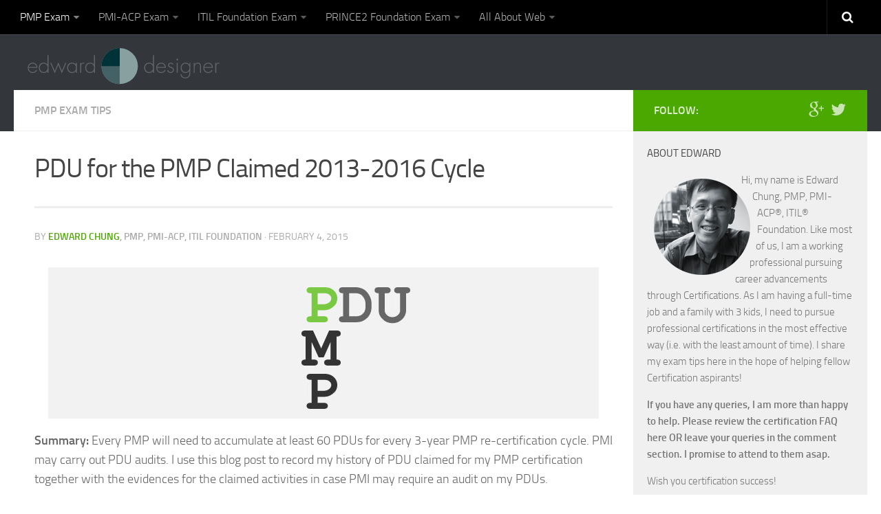

--- FILE ---
content_type: text/html; charset=UTF-8
request_url: https://edward-designer.com/web/pdu-2013-2016/
body_size: 17659
content:
<!DOCTYPE html> 
<html class="no-js" lang="en-US">

<head>
	<meta charset="UTF-8">
	<meta name="viewport" content="width=device-width, initial-scale=1.0">

	<title>PDU for the PMP Claimed 2013-2016 Cycle - Updated PMP, PMI-ACP &amp; ITIL Exam Tips 2023</title>

	<link rel="pingback" href="https://edward-designer.com/web/xmlrpc.php">
	<link rel="shortcut icon" href="/images/favicon.ico">	
	<link rel="apple-touch-icon-precomposed icon" sizes="114x114" href="/images/apple-touch-icon-hi.png">
	<link rel="apple-touch-icon-precomposed icon" sizes="72x72" href="/images/apple-touch-icon.png">
	<link rel="apple-touch-icon-precomposed icon" href="/images/apple-touch-icon-precomposed.png">	
	<meta name='robots' content='index, follow, max-image-preview:large, max-snippet:-1, max-video-preview:-1' />
<script>document.documentElement.className = document.documentElement.className.replace("no-js","js");</script>

	<!-- This site is optimized with the Yoast SEO plugin v22.6 - https://yoast.com/wordpress/plugins/seo/ -->
	<meta name="description" content="PMP Exam Tips : Summary: Every PMP will need to accumulate at least 60 PDUs for every 3-year PMP re-certification cycle. PMI may carry out PDU audits. I use this blog" />
	<link rel="canonical" href="https://edward-designer.com/web/pdu-2013-2016/" />
	<meta property="og:locale" content="en_US" />
	<meta property="og:type" content="article" />
	<meta property="og:title" content="PDU for the PMP Claimed 2013-2016 Cycle - Updated PMP, PMI-ACP &amp; ITIL Exam Tips 2023" />
	<meta property="og:description" content="PMP Exam Tips : Summary: Every PMP will need to accumulate at least 60 PDUs for every 3-year PMP re-certification cycle. PMI may carry out PDU audits. I use this blog" />
	<meta property="og:url" content="https://edward-designer.com/web/pdu-2013-2016/" />
	<meta property="og:site_name" content="Updated PMP, PMI-ACP &amp; ITIL Exam Tips 2023" />
	<meta property="article:published_time" content="2013-12-23T05:40:52+00:00" />
	<meta property="article:modified_time" content="2015-02-04T07:20:26+00:00" />
	<meta property="og:image" content="https://edward-designer.com/web/wp-content/uploads/2013/12/pmp-pdu.jpg" />
	<meta property="og:image:width" content="800" />
	<meta property="og:image:height" content="220" />
	<meta property="og:image:type" content="image/jpeg" />
	<meta name="author" content="Edward Chung" />
	<meta name="twitter:label1" content="Written by" />
	<meta name="twitter:data1" content="Edward Chung" />
	<meta name="twitter:label2" content="Est. reading time" />
	<meta name="twitter:data2" content="1 minute" />
	<script type="application/ld+json" class="yoast-schema-graph">{"@context":"https://schema.org","@graph":[{"@type":"Article","@id":"https://edward-designer.com/web/pdu-2013-2016/#article","isPartOf":{"@id":"https://edward-designer.com/web/pdu-2013-2016/"},"author":{"name":"Edward Chung","@id":"https://edward-designer.com/web/#/schema/person/78ef6624aef16611f8dc166f4e174dd4"},"headline":"PDU for the PMP Claimed 2013-2016 Cycle","datePublished":"2013-12-23T05:40:52+00:00","dateModified":"2015-02-04T07:20:26+00:00","mainEntityOfPage":{"@id":"https://edward-designer.com/web/pdu-2013-2016/"},"wordCount":177,"commentCount":0,"publisher":{"@id":"https://edward-designer.com/web/#/schema/person/78ef6624aef16611f8dc166f4e174dd4"},"image":{"@id":"https://edward-designer.com/web/pdu-2013-2016/#primaryimage"},"thumbnailUrl":"https://edward-designer.com/web/wp-content/uploads/2013/12/pmp-pdu.jpg","articleSection":["PMP Exam Tips"],"inLanguage":"en-US","potentialAction":[{"@type":"CommentAction","name":"Comment","target":["https://edward-designer.com/web/pdu-2013-2016/#respond"]}]},{"@type":"WebPage","@id":"https://edward-designer.com/web/pdu-2013-2016/","url":"https://edward-designer.com/web/pdu-2013-2016/","name":"PDU for the PMP Claimed 2013-2016 Cycle - Updated PMP, PMI-ACP &amp; ITIL Exam Tips 2023","isPartOf":{"@id":"https://edward-designer.com/web/#website"},"primaryImageOfPage":{"@id":"https://edward-designer.com/web/pdu-2013-2016/#primaryimage"},"image":{"@id":"https://edward-designer.com/web/pdu-2013-2016/#primaryimage"},"thumbnailUrl":"https://edward-designer.com/web/wp-content/uploads/2013/12/pmp-pdu.jpg","datePublished":"2013-12-23T05:40:52+00:00","dateModified":"2015-02-04T07:20:26+00:00","description":"PMP Exam Tips : Summary: Every PMP will need to accumulate at least 60 PDUs for every 3-year PMP re-certification cycle. PMI may carry out PDU audits. I use this blog","breadcrumb":{"@id":"https://edward-designer.com/web/pdu-2013-2016/#breadcrumb"},"inLanguage":"en-US","potentialAction":[{"@type":"ReadAction","target":["https://edward-designer.com/web/pdu-2013-2016/"]}]},{"@type":"ImageObject","inLanguage":"en-US","@id":"https://edward-designer.com/web/pdu-2013-2016/#primaryimage","url":"https://edward-designer.com/web/wp-content/uploads/2013/12/pmp-pdu.jpg","contentUrl":"https://edward-designer.com/web/wp-content/uploads/2013/12/pmp-pdu.jpg","width":800,"height":220,"caption":"pmp pdu"},{"@type":"BreadcrumbList","@id":"https://edward-designer.com/web/pdu-2013-2016/#breadcrumb","itemListElement":[{"@type":"ListItem","position":1,"name":"Home","item":"https://edward-designer.com/web/"},{"@type":"ListItem","position":2,"name":"PDU for the PMP Claimed 2013-2016 Cycle"}]},{"@type":"WebSite","@id":"https://edward-designer.com/web/#website","url":"https://edward-designer.com/web/","name":"Updated PMP, PMI-ACP &amp; ITIL Exam Tips 2023","description":"Professional Certification Tips and Notes by Edward Chung, PMP, PMI-ACP","publisher":{"@id":"https://edward-designer.com/web/#/schema/person/78ef6624aef16611f8dc166f4e174dd4"},"potentialAction":[{"@type":"SearchAction","target":{"@type":"EntryPoint","urlTemplate":"https://edward-designer.com/web/?s={search_term_string}"},"query-input":"required name=search_term_string"}],"inLanguage":"en-US"},{"@type":["Person","Organization"],"@id":"https://edward-designer.com/web/#/schema/person/78ef6624aef16611f8dc166f4e174dd4","name":"Edward Chung","image":{"@type":"ImageObject","inLanguage":"en-US","@id":"https://edward-designer.com/web/#/schema/person/image/","url":"https://secure.gravatar.com/avatar/7347747b1cc142c46dd6f92d60c6acbe?s=96&d=mm&r=g","contentUrl":"https://secure.gravatar.com/avatar/7347747b1cc142c46dd6f92d60c6acbe?s=96&d=mm&r=g","caption":"Edward Chung"},"logo":{"@id":"https://edward-designer.com/web/#/schema/person/image/"},"description":"Edward Chung aspires to become a full-stack web developer and project manager. In the quest to become a more competent professional, Edward studied for and passed the PMP Certification, ITIL v3 Foundation Certification, PMI-ACP Certification and Zend PHP Certification. Edward shares his certification experience and resources here in the hope of helping others who are pursuing these certification exams to achieve exam success.","sameAs":["http://edward-designer.com"]}]}</script>
	<!-- / Yoast SEO plugin. -->


<link rel='dns-prefetch' href='//code.jquery.com' />
<link rel="alternate" type="application/rss+xml" title="Updated PMP, PMI-ACP &amp; ITIL Exam Tips 2023 &raquo; Feed" href="https://edward-designer.com/web/feed/" />
<link rel="alternate" type="application/rss+xml" title="Updated PMP, PMI-ACP &amp; ITIL Exam Tips 2023 &raquo; Comments Feed" href="https://edward-designer.com/web/comments/feed/" />
<link rel="alternate" type="application/rss+xml" title="Updated PMP, PMI-ACP &amp; ITIL Exam Tips 2023 &raquo; PDU for the PMP Claimed 2013-2016 Cycle Comments Feed" href="https://edward-designer.com/web/pdu-2013-2016/feed/" />
<script type="text/javascript">
/* <![CDATA[ */
window._wpemojiSettings = {"baseUrl":"https:\/\/s.w.org\/images\/core\/emoji\/15.0.3\/72x72\/","ext":".png","svgUrl":"https:\/\/s.w.org\/images\/core\/emoji\/15.0.3\/svg\/","svgExt":".svg","source":{"concatemoji":"https:\/\/edward-designer.com\/web\/wp-includes\/js\/wp-emoji-release.min.js?ver=6.5.7"}};
/*! This file is auto-generated */
!function(i,n){var o,s,e;function c(e){try{var t={supportTests:e,timestamp:(new Date).valueOf()};sessionStorage.setItem(o,JSON.stringify(t))}catch(e){}}function p(e,t,n){e.clearRect(0,0,e.canvas.width,e.canvas.height),e.fillText(t,0,0);var t=new Uint32Array(e.getImageData(0,0,e.canvas.width,e.canvas.height).data),r=(e.clearRect(0,0,e.canvas.width,e.canvas.height),e.fillText(n,0,0),new Uint32Array(e.getImageData(0,0,e.canvas.width,e.canvas.height).data));return t.every(function(e,t){return e===r[t]})}function u(e,t,n){switch(t){case"flag":return n(e,"\ud83c\udff3\ufe0f\u200d\u26a7\ufe0f","\ud83c\udff3\ufe0f\u200b\u26a7\ufe0f")?!1:!n(e,"\ud83c\uddfa\ud83c\uddf3","\ud83c\uddfa\u200b\ud83c\uddf3")&&!n(e,"\ud83c\udff4\udb40\udc67\udb40\udc62\udb40\udc65\udb40\udc6e\udb40\udc67\udb40\udc7f","\ud83c\udff4\u200b\udb40\udc67\u200b\udb40\udc62\u200b\udb40\udc65\u200b\udb40\udc6e\u200b\udb40\udc67\u200b\udb40\udc7f");case"emoji":return!n(e,"\ud83d\udc26\u200d\u2b1b","\ud83d\udc26\u200b\u2b1b")}return!1}function f(e,t,n){var r="undefined"!=typeof WorkerGlobalScope&&self instanceof WorkerGlobalScope?new OffscreenCanvas(300,150):i.createElement("canvas"),a=r.getContext("2d",{willReadFrequently:!0}),o=(a.textBaseline="top",a.font="600 32px Arial",{});return e.forEach(function(e){o[e]=t(a,e,n)}),o}function t(e){var t=i.createElement("script");t.src=e,t.defer=!0,i.head.appendChild(t)}"undefined"!=typeof Promise&&(o="wpEmojiSettingsSupports",s=["flag","emoji"],n.supports={everything:!0,everythingExceptFlag:!0},e=new Promise(function(e){i.addEventListener("DOMContentLoaded",e,{once:!0})}),new Promise(function(t){var n=function(){try{var e=JSON.parse(sessionStorage.getItem(o));if("object"==typeof e&&"number"==typeof e.timestamp&&(new Date).valueOf()<e.timestamp+604800&&"object"==typeof e.supportTests)return e.supportTests}catch(e){}return null}();if(!n){if("undefined"!=typeof Worker&&"undefined"!=typeof OffscreenCanvas&&"undefined"!=typeof URL&&URL.createObjectURL&&"undefined"!=typeof Blob)try{var e="postMessage("+f.toString()+"("+[JSON.stringify(s),u.toString(),p.toString()].join(",")+"));",r=new Blob([e],{type:"text/javascript"}),a=new Worker(URL.createObjectURL(r),{name:"wpTestEmojiSupports"});return void(a.onmessage=function(e){c(n=e.data),a.terminate(),t(n)})}catch(e){}c(n=f(s,u,p))}t(n)}).then(function(e){for(var t in e)n.supports[t]=e[t],n.supports.everything=n.supports.everything&&n.supports[t],"flag"!==t&&(n.supports.everythingExceptFlag=n.supports.everythingExceptFlag&&n.supports[t]);n.supports.everythingExceptFlag=n.supports.everythingExceptFlag&&!n.supports.flag,n.DOMReady=!1,n.readyCallback=function(){n.DOMReady=!0}}).then(function(){return e}).then(function(){var e;n.supports.everything||(n.readyCallback(),(e=n.source||{}).concatemoji?t(e.concatemoji):e.wpemoji&&e.twemoji&&(t(e.twemoji),t(e.wpemoji)))}))}((window,document),window._wpemojiSettings);
/* ]]> */
</script>

<style id='wp-emoji-styles-inline-css' type='text/css'>

	img.wp-smiley, img.emoji {
		display: inline !important;
		border: none !important;
		box-shadow: none !important;
		height: 1em !important;
		width: 1em !important;
		margin: 0 0.07em !important;
		vertical-align: -0.1em !important;
		background: none !important;
		padding: 0 !important;
	}
</style>
<link rel='stylesheet' id='wp-block-library-css' href='https://edward-designer.com/web/wp-includes/css/dist/block-library/style.min.css?ver=6.5.7' type='text/css' media='all' />
<style id='classic-theme-styles-inline-css' type='text/css'>
/*! This file is auto-generated */
.wp-block-button__link{color:#fff;background-color:#32373c;border-radius:9999px;box-shadow:none;text-decoration:none;padding:calc(.667em + 2px) calc(1.333em + 2px);font-size:1.125em}.wp-block-file__button{background:#32373c;color:#fff;text-decoration:none}
</style>
<style id='global-styles-inline-css' type='text/css'>
body{--wp--preset--color--black: #000000;--wp--preset--color--cyan-bluish-gray: #abb8c3;--wp--preset--color--white: #ffffff;--wp--preset--color--pale-pink: #f78da7;--wp--preset--color--vivid-red: #cf2e2e;--wp--preset--color--luminous-vivid-orange: #ff6900;--wp--preset--color--luminous-vivid-amber: #fcb900;--wp--preset--color--light-green-cyan: #7bdcb5;--wp--preset--color--vivid-green-cyan: #00d084;--wp--preset--color--pale-cyan-blue: #8ed1fc;--wp--preset--color--vivid-cyan-blue: #0693e3;--wp--preset--color--vivid-purple: #9b51e0;--wp--preset--gradient--vivid-cyan-blue-to-vivid-purple: linear-gradient(135deg,rgba(6,147,227,1) 0%,rgb(155,81,224) 100%);--wp--preset--gradient--light-green-cyan-to-vivid-green-cyan: linear-gradient(135deg,rgb(122,220,180) 0%,rgb(0,208,130) 100%);--wp--preset--gradient--luminous-vivid-amber-to-luminous-vivid-orange: linear-gradient(135deg,rgba(252,185,0,1) 0%,rgba(255,105,0,1) 100%);--wp--preset--gradient--luminous-vivid-orange-to-vivid-red: linear-gradient(135deg,rgba(255,105,0,1) 0%,rgb(207,46,46) 100%);--wp--preset--gradient--very-light-gray-to-cyan-bluish-gray: linear-gradient(135deg,rgb(238,238,238) 0%,rgb(169,184,195) 100%);--wp--preset--gradient--cool-to-warm-spectrum: linear-gradient(135deg,rgb(74,234,220) 0%,rgb(151,120,209) 20%,rgb(207,42,186) 40%,rgb(238,44,130) 60%,rgb(251,105,98) 80%,rgb(254,248,76) 100%);--wp--preset--gradient--blush-light-purple: linear-gradient(135deg,rgb(255,206,236) 0%,rgb(152,150,240) 100%);--wp--preset--gradient--blush-bordeaux: linear-gradient(135deg,rgb(254,205,165) 0%,rgb(254,45,45) 50%,rgb(107,0,62) 100%);--wp--preset--gradient--luminous-dusk: linear-gradient(135deg,rgb(255,203,112) 0%,rgb(199,81,192) 50%,rgb(65,88,208) 100%);--wp--preset--gradient--pale-ocean: linear-gradient(135deg,rgb(255,245,203) 0%,rgb(182,227,212) 50%,rgb(51,167,181) 100%);--wp--preset--gradient--electric-grass: linear-gradient(135deg,rgb(202,248,128) 0%,rgb(113,206,126) 100%);--wp--preset--gradient--midnight: linear-gradient(135deg,rgb(2,3,129) 0%,rgb(40,116,252) 100%);--wp--preset--font-size--small: 13px;--wp--preset--font-size--medium: 20px;--wp--preset--font-size--large: 36px;--wp--preset--font-size--x-large: 42px;--wp--preset--spacing--20: 0.44rem;--wp--preset--spacing--30: 0.67rem;--wp--preset--spacing--40: 1rem;--wp--preset--spacing--50: 1.5rem;--wp--preset--spacing--60: 2.25rem;--wp--preset--spacing--70: 3.38rem;--wp--preset--spacing--80: 5.06rem;--wp--preset--shadow--natural: 6px 6px 9px rgba(0, 0, 0, 0.2);--wp--preset--shadow--deep: 12px 12px 50px rgba(0, 0, 0, 0.4);--wp--preset--shadow--sharp: 6px 6px 0px rgba(0, 0, 0, 0.2);--wp--preset--shadow--outlined: 6px 6px 0px -3px rgba(255, 255, 255, 1), 6px 6px rgba(0, 0, 0, 1);--wp--preset--shadow--crisp: 6px 6px 0px rgba(0, 0, 0, 1);}:where(.is-layout-flex){gap: 0.5em;}:where(.is-layout-grid){gap: 0.5em;}body .is-layout-flex{display: flex;}body .is-layout-flex{flex-wrap: wrap;align-items: center;}body .is-layout-flex > *{margin: 0;}body .is-layout-grid{display: grid;}body .is-layout-grid > *{margin: 0;}:where(.wp-block-columns.is-layout-flex){gap: 2em;}:where(.wp-block-columns.is-layout-grid){gap: 2em;}:where(.wp-block-post-template.is-layout-flex){gap: 1.25em;}:where(.wp-block-post-template.is-layout-grid){gap: 1.25em;}.has-black-color{color: var(--wp--preset--color--black) !important;}.has-cyan-bluish-gray-color{color: var(--wp--preset--color--cyan-bluish-gray) !important;}.has-white-color{color: var(--wp--preset--color--white) !important;}.has-pale-pink-color{color: var(--wp--preset--color--pale-pink) !important;}.has-vivid-red-color{color: var(--wp--preset--color--vivid-red) !important;}.has-luminous-vivid-orange-color{color: var(--wp--preset--color--luminous-vivid-orange) !important;}.has-luminous-vivid-amber-color{color: var(--wp--preset--color--luminous-vivid-amber) !important;}.has-light-green-cyan-color{color: var(--wp--preset--color--light-green-cyan) !important;}.has-vivid-green-cyan-color{color: var(--wp--preset--color--vivid-green-cyan) !important;}.has-pale-cyan-blue-color{color: var(--wp--preset--color--pale-cyan-blue) !important;}.has-vivid-cyan-blue-color{color: var(--wp--preset--color--vivid-cyan-blue) !important;}.has-vivid-purple-color{color: var(--wp--preset--color--vivid-purple) !important;}.has-black-background-color{background-color: var(--wp--preset--color--black) !important;}.has-cyan-bluish-gray-background-color{background-color: var(--wp--preset--color--cyan-bluish-gray) !important;}.has-white-background-color{background-color: var(--wp--preset--color--white) !important;}.has-pale-pink-background-color{background-color: var(--wp--preset--color--pale-pink) !important;}.has-vivid-red-background-color{background-color: var(--wp--preset--color--vivid-red) !important;}.has-luminous-vivid-orange-background-color{background-color: var(--wp--preset--color--luminous-vivid-orange) !important;}.has-luminous-vivid-amber-background-color{background-color: var(--wp--preset--color--luminous-vivid-amber) !important;}.has-light-green-cyan-background-color{background-color: var(--wp--preset--color--light-green-cyan) !important;}.has-vivid-green-cyan-background-color{background-color: var(--wp--preset--color--vivid-green-cyan) !important;}.has-pale-cyan-blue-background-color{background-color: var(--wp--preset--color--pale-cyan-blue) !important;}.has-vivid-cyan-blue-background-color{background-color: var(--wp--preset--color--vivid-cyan-blue) !important;}.has-vivid-purple-background-color{background-color: var(--wp--preset--color--vivid-purple) !important;}.has-black-border-color{border-color: var(--wp--preset--color--black) !important;}.has-cyan-bluish-gray-border-color{border-color: var(--wp--preset--color--cyan-bluish-gray) !important;}.has-white-border-color{border-color: var(--wp--preset--color--white) !important;}.has-pale-pink-border-color{border-color: var(--wp--preset--color--pale-pink) !important;}.has-vivid-red-border-color{border-color: var(--wp--preset--color--vivid-red) !important;}.has-luminous-vivid-orange-border-color{border-color: var(--wp--preset--color--luminous-vivid-orange) !important;}.has-luminous-vivid-amber-border-color{border-color: var(--wp--preset--color--luminous-vivid-amber) !important;}.has-light-green-cyan-border-color{border-color: var(--wp--preset--color--light-green-cyan) !important;}.has-vivid-green-cyan-border-color{border-color: var(--wp--preset--color--vivid-green-cyan) !important;}.has-pale-cyan-blue-border-color{border-color: var(--wp--preset--color--pale-cyan-blue) !important;}.has-vivid-cyan-blue-border-color{border-color: var(--wp--preset--color--vivid-cyan-blue) !important;}.has-vivid-purple-border-color{border-color: var(--wp--preset--color--vivid-purple) !important;}.has-vivid-cyan-blue-to-vivid-purple-gradient-background{background: var(--wp--preset--gradient--vivid-cyan-blue-to-vivid-purple) !important;}.has-light-green-cyan-to-vivid-green-cyan-gradient-background{background: var(--wp--preset--gradient--light-green-cyan-to-vivid-green-cyan) !important;}.has-luminous-vivid-amber-to-luminous-vivid-orange-gradient-background{background: var(--wp--preset--gradient--luminous-vivid-amber-to-luminous-vivid-orange) !important;}.has-luminous-vivid-orange-to-vivid-red-gradient-background{background: var(--wp--preset--gradient--luminous-vivid-orange-to-vivid-red) !important;}.has-very-light-gray-to-cyan-bluish-gray-gradient-background{background: var(--wp--preset--gradient--very-light-gray-to-cyan-bluish-gray) !important;}.has-cool-to-warm-spectrum-gradient-background{background: var(--wp--preset--gradient--cool-to-warm-spectrum) !important;}.has-blush-light-purple-gradient-background{background: var(--wp--preset--gradient--blush-light-purple) !important;}.has-blush-bordeaux-gradient-background{background: var(--wp--preset--gradient--blush-bordeaux) !important;}.has-luminous-dusk-gradient-background{background: var(--wp--preset--gradient--luminous-dusk) !important;}.has-pale-ocean-gradient-background{background: var(--wp--preset--gradient--pale-ocean) !important;}.has-electric-grass-gradient-background{background: var(--wp--preset--gradient--electric-grass) !important;}.has-midnight-gradient-background{background: var(--wp--preset--gradient--midnight) !important;}.has-small-font-size{font-size: var(--wp--preset--font-size--small) !important;}.has-medium-font-size{font-size: var(--wp--preset--font-size--medium) !important;}.has-large-font-size{font-size: var(--wp--preset--font-size--large) !important;}.has-x-large-font-size{font-size: var(--wp--preset--font-size--x-large) !important;}
.wp-block-navigation a:where(:not(.wp-element-button)){color: inherit;}
:where(.wp-block-post-template.is-layout-flex){gap: 1.25em;}:where(.wp-block-post-template.is-layout-grid){gap: 1.25em;}
:where(.wp-block-columns.is-layout-flex){gap: 2em;}:where(.wp-block-columns.is-layout-grid){gap: 2em;}
.wp-block-pullquote{font-size: 1.5em;line-height: 1.6;}
</style>
<link rel='stylesheet' id='myStyleSheets-css' href='https://edward-designer.com/web/wp-content/plugins/author-hreview/style/style.css?ver=6.5.7' type='text/css' media='all' />
<link rel='stylesheet' id='style-css' href='https://edward-designer.com/web/wp-content/themes/hueman-child/style.css?ver=6.5.7' type='text/css' media='all' />
<script type="text/javascript" src="https://code.jquery.com/jquery-2.2.4.min.js?ver=2.2.4" id="jquery-js"></script>
<script type="text/javascript" src="https://code.jquery.com/jquery-migrate-1.4.1.min.js?ver=1.4.1" id="jquery-migrate-js"></script>
<script type="text/javascript" src="https://edward-designer.com/web/wp-content/themes/hueman-child/js/jquery.flexslider.min.js?ver=6.5.7" id="flexslider-js"></script>
<link rel="https://api.w.org/" href="https://edward-designer.com/web/wp-json/" /><link rel="alternate" type="application/json" href="https://edward-designer.com/web/wp-json/wp/v2/posts/936" /><link rel="EditURI" type="application/rsd+xml" title="RSD" href="https://edward-designer.com/web/xmlrpc.php?rsd" />
<meta name="generator" content="WordPress 6.5.7" />
<link rel='shortlink' href='https://edward-designer.com/web/?p=936' />
<link rel="alternate" type="application/json+oembed" href="https://edward-designer.com/web/wp-json/oembed/1.0/embed?url=https%3A%2F%2Fedward-designer.com%2Fweb%2Fpdu-2013-2016%2F" />
<link rel="alternate" type="text/xml+oembed" href="https://edward-designer.com/web/wp-json/oembed/1.0/embed?url=https%3A%2F%2Fedward-designer.com%2Fweb%2Fpdu-2013-2016%2F&#038;format=xml" />
<!--[if lt IE 9]>
<script src="https://edward-designer.com/web/wp-content/themes/hueman-child/js/ie/html5.js"></script>
<script src="https://edward-designer.com/web/wp-content/themes/hueman-child/js/ie/selectivizr.js"></script>
<![endif]-->
<style type="text/css">.recentcomments a{display:inline !important;padding:0 !important;margin:0 !important;}</style><style type="text/css">
/* Dynamic CSS: For no styles in head, copy and put the css below in your custom.css or child theme's style.css, disable dynamic styles */
.sidebar .widget { padding-left: 20px; padding-right: 20px; padding-top: 20px; }

::selection { background-color: #4ba800; }
::-moz-selection { background-color: #4ba800; }

a,
.themeform label .required,
#flexslider-featured .flex-direction-nav .flex-next:hover,
#flexslider-featured .flex-direction-nav .flex-prev:hover,
.post-hover:hover .post-title a,
.post-title a:hover,
.s1 .post-nav li a:hover i,
.content .post-nav li a:hover i,
.post-related a:hover,
.s1 .widget_rss ul li a,
#footer .widget_rss ul li a,
.s1 .widget_calendar a,
#footer .widget_calendar a,
.s1 .alx-tab .tab-item-category a,
.s1 .alx-posts .post-item-category a,
.s1 .alx-tab li:hover .tab-item-title a,
.s1 .alx-tab li:hover .tab-item-comment a,
.s1 .alx-posts li:hover .post-item-title a,
#footer .alx-tab .tab-item-category a,
#footer .alx-posts .post-item-category a,
#footer .alx-tab li:hover .tab-item-title a,
#footer .alx-tab li:hover .tab-item-comment a,
#footer .alx-posts li:hover .post-item-title a,
.comment-tabs li.active a,
.comment-awaiting-moderation,
.child-menu a:hover,
.child-menu .current_page_item > a,
.wp-pagenavi a { color: #4ba800; }

.themeform input[type="submit"],
.themeform button[type="submit"],
.s1 .sidebar-top,
.s1 .sidebar-toggle,
#flexslider-featured .flex-control-nav li a.flex-active,
.post-tags a:hover,
.s1 .widget_calendar caption,
#footer .widget_calendar caption,
.author-bio .bio-avatar:after,
.commentlist li.bypostauthor > .comment-body:after,
.commentlist li.comment-author-admin > .comment-body:after { background-color: #4ba800; }

.post-format .format-container { border-color: #4ba800; }

.s1 .alx-tabs-nav li.active a,
#footer .alx-tabs-nav li.active a,
.comment-tabs li.active a,
.wp-pagenavi a:hover,
.wp-pagenavi a:active,
.wp-pagenavi span.current { border-bottom-color: #4ba800!important; }				
				

.search-expand,
#nav-topbar.nav-container { background-color: #000000; }
@media only screen and (min-width: 720px) {
	#nav-topbar .nav ul { background-color: #000000; }
}			
				
.site-title a img { max-height: 40px; }
body { background:  url(#)   ; background-size: #; }
</style>
	<style>
	.single .sidebar,.archive .sidebar {position:absolute;top:0;right:340px;}
	@media (max-width:960px){
		.single .sidebar,.archive .sidebar {position:absolute;top:0;right:50px;}
	}
	@media (max-width:480px){
		.single .sidebar,.archive .sidebar {position:relative;right:0;top:0;}
	}
	.home .featured1 a {color:#FFF;}
	.home .featured1 a:hover {color:yellow;}
	.home .featured .post-hover {background:#FFF !important;}
	.home .post-1751:hover {background:#4BA800}
	.category h2 {border-bottom:1px dotted #DDD;margin-top:20px;}
	.category .post-list a {display:block;}
	.category .post-list a img {display:inline-block; margin-right:10px;vertical-align: text-top;}
	.solution {background:#EEE;color:#EEE;padding:10px;margin-top:10px;border-left:4px solid #4ba800;}
	.solution:hover {background:#EFEFEF;color:#666;}
	.glossary div {background:#F9F9F9;color:#F9F9F9;padding:5px 5px 5px 10px;margin:5px 0;border-left:4px solid #4ba800;font-size:0.8em;line-height:1.5em;min-height:3em;}
	.glossary div:hover {background:#FFF;color:#666;}
	.glossary div span {color:#444;font-weight:bold;font-size:1.5em;}
	ol.question li {list-style:upper-alpha;}
	.answer {font-size:1.2em;font-weight:bold;display:block;padding-bottom:5px;}
	.postid-3341 ol ol li{list-style:upper-alpha;}
	.entry h2, .entry h3, .entry h4 {margin-top:1.3em;}
	.post-list h2, .post-list h3 {margin-top:0;}
	.button {
		font-weight:bold;
   border-top: 1px solid red;
   background: orange;
   padding: 10px 20px;
   -webkit-border-radius: 8px;
   -moz-border-radius: 8px;
   border-radius: 8px;
   -webkit-box-shadow: rgba(0,0,0,1) 0 1px 0;
   -moz-box-shadow: rgba(0,0,0,1) 0 1px 0;
   box-shadow: rgba(0,0,0,1) 0 1px 0;
   text-shadow: rgba(0,0,0,.4) 0 1px 0;
   color: white;
   font-size: 18px;
   text-decoration: none;
   vertical-align: middle;
   margin:20px auto;
   text-align:center;
   }
.button:hover {
   border-top-color: #3e7828;
   background: #3e7828;
   color: #fff;
   }
.button:active {
   border-top-color: #235c1b;
   background: #235c1b;
   }
   .amzn-native-header {display:none;}
   .post-list .post-category {margin-bottom:0;}
   .post-list .post-category a {display:inline-block;}
   .post-list .post-date {margin-bottom:0;display:none;}
   
   
   @media screen and (max-width: 768px) {
  .flex tr {
    display: flex;
    flex-flow: row wrap;
    justify-content: space-around;
  }
  .entry table.flex tr.alt {background:#FFF;}
  .flex td, .flex th {
    display: block;
    width: 45%;
  }

  .flex th:first-child,
  .flex td:first-child {
    text-align: center;
    background: #efefef;
    width: 100%;
  }

  .flex th:first-child {
    display: none;
  }
}


/* Special */
ul.tick li, ul.cross li { list-style-type: none !important; }
ul.tick li:before { content:"\2714\0020"; color:green;}
ul.cross li:before { content:"\2718\0020"; color:red;}


/* dwqa */
.dwqa-alert-success {
	font-size: 2em;
    line-height: 1.2em;
    border: 1px dotted;
    padding: 20px;
    margin-bottom: 300px !important;
    margin-top: 50px;
    background-color: #ecffe5;
}
.dwqa-alert-success:before {
	display:block;
	content:"Success!";
	font-weight:bold;
	color: #008000;
}
@media all and (min-width: 780px) {
	.category-head {font-size:32px;}
	
}



	
	</style>
<!--	
<script async src="//pagead2.googlesyndication.com/pagead/js/adsbygoogle.js"></script>
<script>
     (adsbygoogle = window.adsbygoogle || []).push({
          google_ad_client: "ca-pub-4051186060553454",
          enable_page_level_ads: true
     });
</script>
-->
</head>

<body class="post-template-default single single-post postid-936 single-format-standard col-2cl full-width topbar-enabled safari iphone">

<div id="wrapper">

	<header id="header">
	
					<nav class="nav-container group" id="nav-topbar">
				<div class="nav-toggle"><i class="fa fa-bars"></i></div>
				<div class="nav-text"><!-- put your mobile menu text here --></div>
				<div class="nav-wrap container"><ul id="menu-primary" class="nav container-inner group"><li id="menu-item-2110" class="menu-item menu-item-type-taxonomy menu-item-object-category current-post-ancestor current-menu-parent current-post-parent menu-item-has-children menu-item-2110"><a href="https://edward-designer.com/web/pmp/" data-wpel-link="internal">PMP Exam</a>
<ul class="sub-menu">
	<li id="menu-item-2703" class="menu-item menu-item-type-taxonomy menu-item-object-category current-post-ancestor current-menu-parent current-post-parent menu-item-2703"><a href="https://edward-designer.com/web/pmp/" data-wpel-link="internal">My Exam Experience</a></li>
	<li id="menu-item-2115" class="menu-item menu-item-type-taxonomy menu-item-object-category menu-item-2115"><a href="https://edward-designer.com/web/pmp-guide/" data-wpel-link="internal">Step-by-step Certification Guide</a></li>
	<li id="menu-item-4254" class="menu-item menu-item-type-post_type menu-item-object-post menu-item-4254"><a href="https://edward-designer.com/web/pm-prepcast-review/" data-wpel-link="internal">Online Training for 35 Contact Hours</a></li>
	<li id="menu-item-2123" class="menu-item menu-item-type-custom menu-item-object-custom menu-item-2123"><a href="/web/pmp-calculation-formulae/" data-wpel-link="internal">PMP Formulas and Calculation Guide</a></li>
	<li id="menu-item-2124" class="menu-item menu-item-type-custom menu-item-object-custom menu-item-2124"><a href="/web/list-of-free-pmp-exam-questions/" data-wpel-link="internal">Free Mock Exam Questions</a></li>
	<li id="menu-item-2421" class="menu-item menu-item-type-post_type menu-item-object-page menu-item-2421"><a href="https://edward-designer.com/web/pmp-certification-faq/" data-wpel-link="internal">PMP Certification FAQ</a></li>
	<li id="menu-item-3083" class="menu-item menu-item-type-custom menu-item-object-custom menu-item-3083"><a href="/web/ways-get-free-pdu-pmp-pmi-acp/" data-wpel-link="internal">Free PDU</a></li>
	<li id="menu-item-5132" class="menu-item menu-item-type-taxonomy menu-item-object-category menu-item-5132"><a href="https://edward-designer.com/web/pmp/capm/" data-wpel-link="internal">CAPM Exam Tips</a></li>
</ul>
</li>
<li id="menu-item-2113" class="menu-item menu-item-type-taxonomy menu-item-object-category menu-item-has-children menu-item-2113"><a href="https://edward-designer.com/web/pmi-acp/" data-wpel-link="internal">PMI-ACP Exam</a>
<ul class="sub-menu">
	<li id="menu-item-2704" class="menu-item menu-item-type-taxonomy menu-item-object-category menu-item-2704"><a href="https://edward-designer.com/web/pmi-acp/" data-wpel-link="internal">My Exam Experience</a></li>
	<li id="menu-item-2128" class="menu-item menu-item-type-custom menu-item-object-custom menu-item-2128"><a href="/web/agile-prepcast-review-best-pmi-acp-exam-prep-plus-37-category-pdus/" data-wpel-link="internal">Online PMI-ACP Exam Prep Course</a></li>
	<li id="menu-item-2705" class="menu-item menu-item-type-custom menu-item-object-custom menu-item-2705"><a href="https://edward-designer.com/web/free-pmi-acp-exam-questions/" data-wpel-link="internal">Free Mock Exam Questions</a></li>
	<li id="menu-item-7505" class="menu-item menu-item-type-post_type menu-item-object-post menu-item-7505"><a href="https://edward-designer.com/web/pmi-acp-exam-simulator-review/" data-wpel-link="internal">Recommended PMI-ACP Mock Exam</a></li>
	<li id="menu-item-3107" class="menu-item menu-item-type-custom menu-item-object-custom menu-item-3107"><a href="https://edward-designer.com/web/pmi-acp-formulas/" data-wpel-link="internal">PMI-ACP Formulas</a></li>
	<li id="menu-item-2448" class="menu-item menu-item-type-post_type menu-item-object-page menu-item-2448"><a href="https://edward-designer.com/web/pmi-acp-certification-faq/" data-wpel-link="internal">PMI-ACP Certification FAQ</a></li>
</ul>
</li>
<li id="menu-item-2111" class="menu-item menu-item-type-taxonomy menu-item-object-category menu-item-has-children menu-item-2111"><a href="https://edward-designer.com/web/itil/" data-wpel-link="internal">ITIL Foundation Exam</a>
<ul class="sub-menu">
	<li id="menu-item-2978" class="menu-item menu-item-type-taxonomy menu-item-object-category menu-item-2978"><a href="https://edward-designer.com/web/itil/" data-wpel-link="internal">My Exam Experience</a></li>
	<li id="menu-item-3907" class="menu-item menu-item-type-post_type menu-item-object-post menu-item-3907"><a href="https://edward-designer.com/web/greycampus-itil-online-course-review/" data-wpel-link="internal">Recommended Online Course inc. Exam Fee</a></li>
	<li id="menu-item-2127" class="menu-item menu-item-type-custom menu-item-object-custom menu-item-2127"><a href="/web/itil-foundation-study-guide/" data-wpel-link="internal">Study Guide / Book</a></li>
	<li id="menu-item-3695" class="menu-item menu-item-type-post_type menu-item-object-page menu-item-3695"><a href="https://edward-designer.com/web/itil-foundation-faq/" data-wpel-link="internal">ITIL Foundation FAQ</a></li>
</ul>
</li>
<li id="menu-item-3781" class="menu-item menu-item-type-taxonomy menu-item-object-category menu-item-has-children menu-item-3781"><a href="https://edward-designer.com/web/prince2/" data-wpel-link="internal">PRINCE2 Foundation Exam</a>
<ul class="sub-menu">
	<li id="menu-item-4079" class="menu-item menu-item-type-post_type menu-item-object-post menu-item-4079"><a href="https://edward-designer.com/web/firsthand-review-greycampus-online-prince2-foundation-course-exam-fee/" data-wpel-link="internal">Recommended Online Course inc. Exam Fee</a></li>
	<li id="menu-item-4087" class="menu-item menu-item-type-post_type menu-item-object-post menu-item-4087"><a href="https://edward-designer.com/web/recommended-prince2-foundation-certification-exam-study-guide/" data-wpel-link="internal">Study Guide / Book</a></li>
	<li id="menu-item-4097" class="menu-item menu-item-type-post_type menu-item-object-page menu-item-4097"><a href="https://edward-designer.com/web/prince2-foundation-faq/" data-wpel-link="internal">PRINCE2 Foundation FAQ</a></li>
</ul>
</li>
<li id="menu-item-2112" class="menu-item menu-item-type-taxonomy menu-item-object-category menu-item-has-children menu-item-2112"><a href="https://edward-designer.com/web/web/" data-wpel-link="internal">All About Web</a>
<ul class="sub-menu">
	<li id="menu-item-2114" class="menu-item menu-item-type-taxonomy menu-item-object-category menu-item-2114"><a href="https://edward-designer.com/web/php/" data-wpel-link="internal">Zend PHP Exam</a></li>
	<li id="menu-item-2518" class="menu-item menu-item-type-taxonomy menu-item-object-category menu-item-2518"><a href="https://edward-designer.com/web/web/make-a-website/" data-wpel-link="internal">Make A Website</a></li>
	<li id="menu-item-2516" class="menu-item menu-item-type-taxonomy menu-item-object-category menu-item-2516"><a href="https://edward-designer.com/web/web/wordpress/" data-wpel-link="internal">WordPress</a></li>
	<li id="menu-item-2515" class="menu-item menu-item-type-taxonomy menu-item-object-category menu-item-2515"><a href="https://edward-designer.com/web/web/seo/" data-wpel-link="internal">SEO</a></li>
	<li id="menu-item-2517" class="menu-item menu-item-type-taxonomy menu-item-object-category menu-item-2517"><a href="https://edward-designer.com/web/web/uxui/" data-wpel-link="internal">UX/UI</a></li>
</ul>
</li>
</ul></div>
				
				<div class="container">
					<div class="container-inner">		
						<div class="toggle-search"><i class="fa fa-search"></i></div>
						<div class="search-expand">
							<div class="search-expand-inner">
								<form method="get" class="searchform themeform" action="https://edward-designer.com/web/">
	<div>
		<input type="text" class="search" name="s" onblur="if(this.value=='')this.value='To search type and hit enter';" onfocus="if(this.value=='To search type and hit enter')this.value='';" value="To search type and hit enter" />
	</div>
</form>							</div>
						</div>
					</div><!--/.container-inner-->
				</div><!--/.container-->
				
			</nav><!--/#nav-topbar-->
				
		<div class="container group">
			<div class="container-inner">
				
				<div class="group pad">
					<a href="/web/" style="display:block;float:left;" data-wpel-link="internal"><img data-gumlet="false" class="siteLogo" src="https://edward-designer.com/images/edlogo.svg" class="logo" alt="logo of Edward Chung" style="max-width:300px;"></a>

         			  					<!--<div style='float:right;'><a href="https://edward-designer.com/web/pm-prepcast-review/" onclick="ga(&#039;send&#039;, &#039;event&#039;, &#039;headerAd&#039;, &#039;click&#039;, &#039;PMP&#039;);" data-wpel-link="internal"><img src='https://edward-designer.com/images/pm-prepcast-banner.jpg' alt='recommended PMP Exam course'></a></div>-->
									</div>
				
								
			</div><!--/.container-inner-->
		</div><!--/.container-->
		
	</header><!--/#header-->
	
	<div class="container" id="page">
		<div class="container-inner">			
			<div class="main">
				<div class="main-inner group">
<section class="content">
	
	<div class="page-title pad group">

			<ul class="meta-single group">
			<li class="category"><a href="https://edward-designer.com/web/pmp/" rel="category tag" data-wpel-link="internal">PMP Exam Tips</a></li>
					</ul>
		
	
</div><!--/.page-title-->	
	<div class="pad group">
		
					<article class="post-936 post type-post status-publish format-standard has-post-thumbnail hentry category-pmp">	
				<div class="post-inner group">
					
					<h1 class="post-title entry-title">PDU for the PMP Claimed 2013-2016 Cycle</h1>

					<h2></h2>
					<hr />
					<p class="post-byline vcard">by <strong><a class="url fn" href="https://edward-designer.com/web/" data-wpel-link="internal">Edward Chung</a>, PMP, PMI-ACP, ITIL Foundation</strong> &middot; <time datetime="2015-02-04T15:20:26+08:00" class="entry-date updated">February 4, 2015</time></p>
									
					
<script async src="//pagead2.googlesyndication.com/pagead/js/adsbygoogle.js"></script>		
					<div class="clear"></div>
					
					<div class="entry ">	
						<div class="entry-inner">

							<p><img fetchpriority="high" decoding="async" class="aligncenter size-full wp-image-940" src="https://edward-designer.com/web/wp-content/uploads/2013/12/pmp-pdu.jpg" alt="pmp pdu" width="800" height="220" srcset="https://edward-designer.com/web/wp-content/uploads/2013/12/pmp-pdu.jpg 800w, https://edward-designer.com/web/wp-content/uploads/2013/12/pmp-pdu-300x82.jpg 300w" sizes="(max-width: 800px) 100vw, 800px" /></p>
<p><strong>Summary:</strong> Every PMP will need to accumulate at least 60 PDUs for every 3-year PMP re-certification cycle. PMI may carry out PDU audits. I use this blog post to record my history of PDU claimed for my PMP certification together with the evidences for the claimed activities in case PMI may require an audit on my PDUs.</p>
<h2>PMP PDU for the year 2013-2015</h2>
<table>
<caption>PDU Record for 2013-2014</caption>
<thead>
<tr>
<th scope="col">No.</th>
<th scope="col">Date</th>
<th scope="col">Item</th>
<th scope="col">PDU Units/Category</th>
<th scope="col">Evidence</th>
</tr>
</thead>
<tbody>
<tr>
<td>1</td>
<td>7/11/2013 &#8211; 25/11/2013</td>
<td>Book Reading: Lean UX</td>
<td>5 / Cat C</td>
<td><a title="How to integrate UX design into an Agile Development Environment" href="https://edward-designer.com/web/ux-design-in-agile-development/" data-wpel-link="internal">Blog post</a></td>
</tr>
<tr>
<td>2</td>
<td>23/12/2013</td>
<td>Online Course: Six Sigma White Belt Training &amp; Certification</td>
<td>2 / Cat C</td>
<td><a title="[Free PMP PDU] Six Sigma White Belt Certification Program" href="https://edward-designer.com/web/free-pmp-pdu-six-sigma-white-belt-certification-program/" data-wpel-link="internal">Blog post<br />
</a><a href="https://edward-designer.com/web/wp-content/uploads/2013/12/Six-Sigma-Certification.pdf" data-wpel-link="internal">Certificate</a></td>
</tr>
<tr>
<td>3</td>
<td>23/12/2013</td>
<td>Recorded Webinar: 7 Deadliest Communication Sins of Project Managers</td>
<td>1 / Cat A</td>
<td><a title="7 Deadliest Communication Sins of Project Managers – PMI Webinar" href="https://edward-designer.com/web/7-deadliest-communication-sins-of-project-managers/" data-wpel-link="internal">Blog post</a></td>
</tr>
<tr>
<td>4</td>
<td>26/04/2014</td>
<td>PMXPO 2014</td>
<td>4.25 / Cat A</td>
<td><a href="https://edward-designer.com/web/wp-content/uploads/2013/12/PMXPO2014.pdf" data-wpel-link="internal">Certificate</a></td>
</tr>
<tr>
<td>5</td>
<td>07/06/2014</td>
<td>ITIL® 4 Foundation Certification Exam Preparation</td>
<td>23 / Cat C</td>
<td><a href="https://edward-designer.com/web/wp-content/uploads/2014/06/ITIL-e-Cert.pdf" target="_blank" data-wpel-link="internal">Certificate</a><br />
<a href="https://edward-designer.com/web/wp-content/uploads/2014/06/ITIL-SoR.pdf" target="_blank" data-wpel-link="internal">Exam Report<br />
</a><a href="https://edward-designer.com/web/itil-foundation-service-management/" target="_blank" data-wpel-link="internal">Study Notes</a></td>
</tr>
<tr>
<td>5</td>
<td>21/01/2015</td>
<td>The Agile PrepCast™</td>
<td>37 / Cat A</td>
<td><a href="https://edward-designer.com/web/wp-content/uploads/2013/12/Certificate.png" data-wpel-link="internal">Certificate</a></td>
</tr>
</tbody>
</table>
<p>Total PMP PDU claimed: <strong>72.25</strong> PDUs (PMI will only recognize 60 PDU as the PDUs were reported in the 1st and 2nd year, only PDUs reported in the 3rd year can be carried forward to the next PMP recertification cycle)</p>
<p>&nbsp;</p>
<p><code><div class='mbk_simple_series_wrapper'><span class='mbk_simple_series_title'>Other articles in the series PMP PDU</span><ol><li class='mbk_simple_series_list_item'><a href="https://edward-designer.com/web/earn-pdu-pmp/" title="Earn PDUs to maintain the PMP certification" data-wpel-link="internal">Earn PDUs to maintain the PMP certification</a></li><li class='mbk_simple_series_list_item'><a href="https://edward-designer.com/web/claim-pdus-reading-books-related-project-managment/" title="Claim PDU for Reading Books Related to Project Managment" data-wpel-link="internal">Claim PDU for Reading Books Related to Project Managment</a></li><li class='mbk_simple_series_list_item'><a href="https://edward-designer.com/web/pdu-2013-2016/" title="PDU for the PMP Claimed 2013-2016 Cycle" class="mbk_simple_series_list_current_item" data-wpel-link="internal">PDU for the PMP Claimed 2013-2016 Cycle</a></li><li class='mbk_simple_series_list_item'><a href="https://edward-designer.com/web/free-pmp-pdu-six-sigma-white-belt-certification-program/" title="[Free PMP PDU] Six Sigma White Belt Certification Program" data-wpel-link="internal">[Free PMP PDU] Six Sigma White Belt Certification Program</a></li><li class='mbk_simple_series_list_item'><a href="https://edward-designer.com/web/claim-pdu-for-watching-recorded-pmi-webinars/" title="Claim PDU for Watching Recorded PMI Webinars" data-wpel-link="internal">Claim PDU for Watching Recorded PMI Webinars</a></li><li class='mbk_simple_series_list_item'><a href="https://edward-designer.com/web/never-forget-to-earn-pdu/" title="An Easy Way to Never Forget Earning Enough PDU for PMP Recertification" data-wpel-link="internal">An Easy Way to Never Forget Earning Enough PDU for PMP Recertification</a></li><li class='mbk_simple_series_list_item'><a href="https://edward-designer.com/web/new-pmp-pdu-requirements/" title="What every PMP need to know about the Dec 2015 changes in PDU requirements?" data-wpel-link="internal">What every PMP need to know about the Dec 2015 changes in PDU requirements?</a></li><li class='mbk_simple_series_list_item'><a href="https://edward-designer.com/web/free-pmp-pdu-cat-a/" title="Free PMP PDU for PMP Re-certification" data-wpel-link="internal">Free PMP PDU for PMP Re-certification</a></li></ol><div class='mbk_simple_series_prevnext'><a href="https://edward-designer.com/web/claim-pdus-reading-books-related-project-managment/" title="Claim PDU for Reading Books Related to Project Managment" class="mbk_simple_series_link_prev" data-wpel-link="internal">&larr; Previous</a> <a href="https://edward-designer.com/web/free-pmp-pdu-six-sigma-white-belt-certification-program/" title="[Free PMP PDU] Six Sigma White Belt Certification Program" class="mbk_simple_series_link_next" data-wpel-link="internal">Next &rarr;</a></div></div></code></p>
<div class="clear"></div>

																				</div>
												<div class="clear"></div>				
					</div><!--/.entry-->
										
							<h3>Most Popular PMP Certification Exam Articles</h3>
<div style='background:#FDFDFD;border-top: 2px solid #CCC;border-bottom: 2px solid #CCC;color:#CCC;margin-bottom:20px;'>
<ul style="margin-left: 20px;list-style-type:disc">
<li><a href="/web/pmp/" data-wpel-link="internal"><strong>My Exam Prep Tips and Free Resources</strong></a> (I got 4P and 1 MP)</li>
<li><a href="/web/decompose-pmp-35-contact-hours/" data-wpel-link="internal">How to Get <strong>35 Contact Hours</strong> Fast and Easy?</a></li>
<li><a href="/web/top-recommended-pmp-online-training/" data-wpel-link="internal">Detailed Comparision of <strong>online PMP Courses</strong></a></li>
<li><a href="/web/list-of-free-pmp-exam-questions/" data-wpel-link="internal">Over 1000+ FREE Quality <strong>Mock Exam / Practice Questions</strong></a></li>
<li><a href="/web/pmp-calculation-formulae/" data-wpel-link="internal">A FREE Guide to <strong>Formulas and Calculation</strong> (with explanation and sample questions)</a></li>
<li><a href="/web/pmp-easily-confused-terms/" data-wpel-link="internal">47 <strong>Commonly Confused Terms with detailed explanation</strong></a></li>
</ul>
</div> 
				</div><!--/.post-inner-->	
			</article><!--/.post-->				
				
<div style='background:#EEE;padding:20px;margin-bottom:20px;'><p style='font-weight:bold;font-size:1.5em;'>Support website running for FREE, thanks!</p><p>If you find this post helpful and if you are thinking of buying from Amazon, please <strong>support the running cost of this website at no extra cost to you</strong> by searching and buying through the search box below. Thank you very much for your help!</p>
<script charset="utf-8" type="text/javascript">
amzn_assoc_ad_type = "responsive_search_widget";
amzn_assoc_tracking_id = "althwe-20";
amzn_assoc_link_id = "44DBLEH54TAA7PCD";
amzn_assoc_marketplace = "amazon";
amzn_assoc_region = "US";
amzn_assoc_placement = "";
amzn_assoc_search_type = "search_box";
amzn_assoc_width = "auto";
amzn_assoc_height = "auto";
amzn_assoc_default_search_category = "";
amzn_assoc_default_search_key = "";
amzn_assoc_theme = "light";
amzn_assoc_bg_color = "FFFFFF";
</script>
<script src="//z-na.amazon-adsystem.com/widgets/q?ServiceVersion=20070822&Operation=GetScript&ID=OneJS&WS=1&MarketPlace=US"></script>
<p><script type="text/javascript">
amzn_assoc_placement = "adunit0";
amzn_assoc_enable_interest_ads = "true";
amzn_assoc_tracking_id = "althwe-20";
amzn_assoc_ad_mode = "auto";
amzn_assoc_ad_type = "smart";
amzn_assoc_marketplace = "amazon";
amzn_assoc_region = "US";
amzn_assoc_linkid = "1e482a7c212c4723ab0c26bd85605a26";
amzn_assoc_fallback_mode = {"type":"search","value":"PMP"};
amzn_assoc_default_category = "Books";
amzn_assoc_emphasize_categories = "1000";
</script>
<script src="//z-na.amazon-adsystem.com/widgets/onejs?MarketPlace=US"></script>
</p>
</div>

<div class="clear"></div>	
		        
<div class="clear"></div>             
 					<div class="author-bio">
				<div class="bio-avatar"><img alt='' src='https://secure.gravatar.com/avatar/7347747b1cc142c46dd6f92d60c6acbe?s=128&#038;d=mm&#038;r=g' srcset='https://secure.gravatar.com/avatar/7347747b1cc142c46dd6f92d60c6acbe?s=256&#038;d=mm&#038;r=g 2x' class='avatar avatar-128 photo' height='128' width='128' loading='lazy' decoding='async'/></div>
				<p class="bio-name">Edward Chung</p>
				<p class="bio-desc">Edward Chung aspires to become a full-stack web developer and project manager. In the quest to become a more competent professional, Edward studied for and passed the <a href="https://edward-designer.com/web/pmp/" data-wpel-link="internal">PMP Certification</a>, <a href="https://edward-designer.com/web/itil/" data-wpel-link="internal">ITIL v3 Foundation Certification</a>, <a href="https://edward-designer.com/web/pmi-acp/" data-wpel-link="internal">PMI-ACP Certification</a> and <a href="https://edward-designer.com/web/php/" data-wpel-link="internal">Zend PHP Certification</a>. Edward shares his certification experience and resources here in the hope of helping others who are pursuing these certification exams to achieve exam success.</p>
				<div class="clear"></div>
			</div>
		 			<ul class="post-nav group">
		<li class="next"><a href="https://edward-designer.com/web/free-pmp-pdu-six-sigma-white-belt-certification-program/" rel="next" data-wpel-link="internal"><i class="fa fa-chevron-right"></i><strong>Next story</strong> <span>[Free PMP PDU] Six Sigma White Belt Certification Program</span></a></li>
		<li class="previous"><a href="https://edward-designer.com/web/claim-pdus-reading-books-related-project-managment/" rel="prev" data-wpel-link="internal"><i class="fa fa-chevron-left"></i><strong>Previous story</strong> <span>Claim PDU for Reading Books Related to Project Managment</span></a></li>
	</ul>
  		

<h4 class="heading">
	<i class="fa fa-hand-o-right"></i>You may also like...</h4>

<ul class="related-posts group">
	
		<li class="related post-hover">
		<article class="post type-post status-publish format-standard has-post-thumbnail">

			<div class="post-thumbnail">
				<a href="https://edward-designer.com/web/when-to-renew-pmp-pmi-acp-certification/" title="When to Renew PMP / PMI-ACP Certification?" data-wpel-link="internal">
							<img width="520" height="245" src="https://edward-designer.com/web/wp-content/uploads/2015/04/pmi-recertification-520x245.jpg" class="attachment-thumb-medium size-thumb-medium wp-post-image" alt="PMP / PMI-ACP re-certification" decoding="async" loading="lazy" srcset="https://edward-designer.com/web/wp-content/uploads/2015/04/pmi-recertification-520x245.jpg 520w, https://edward-designer.com/web/wp-content/uploads/2015/04/pmi-recertification-720x340.jpg 720w" sizes="(max-width: 520px) 100vw, 520px" />	
																			</a>
							</div><!--/.post-thumbnail-->
			
			<div class="related-inner">
				
				<h4 class="post-title">
					<a href="https://edward-designer.com/web/when-to-renew-pmp-pmi-acp-certification/" rel="bookmark" title="When to Renew PMP / PMI-ACP Certification?" data-wpel-link="internal">When to Renew PMP / PMI-ACP Certification?</a>
				</h4><!--/.post-title-->
				
				<div class="post-meta group">
					<p class="post-date">28 Apr, 2015</p>
				</div><!--/.post-meta-->
			
			</div><!--/.related-inner-->

		</article>
	</li><!--/.related-->
		<li class="related post-hover">
		<article class="post type-post status-publish format-standard has-post-thumbnail">

			<div class="post-thumbnail">
				<a href="https://edward-designer.com/web/discrete-effort-vs-apportioned-effort-vs-level-of-effort-for-pmp-exam/" title="PMP Earned Value Measurement: Discrete Effort vs Apportioned Effort vs Level of Effort for PMP Exam" data-wpel-link="internal">
							<img width="520" height="245" src="https://edward-designer.com/web/wp-content/uploads/2016/08/pmp-earned-value-measurement-520x245.jpg" class="attachment-thumb-medium size-thumb-medium wp-post-image" alt="PMP Earned Value Measurement: Discrete Effort vs Apportioned Effort vs Level of Effort for PMP Exam" decoding="async" loading="lazy" srcset="https://edward-designer.com/web/wp-content/uploads/2016/08/pmp-earned-value-measurement-520x245.jpg 520w, https://edward-designer.com/web/wp-content/uploads/2016/08/pmp-earned-value-measurement-720x340.jpg 720w" sizes="(max-width: 520px) 100vw, 520px" />	
																			</a>
							</div><!--/.post-thumbnail-->
			
			<div class="related-inner">
				
				<h4 class="post-title">
					<a href="https://edward-designer.com/web/discrete-effort-vs-apportioned-effort-vs-level-of-effort-for-pmp-exam/" rel="bookmark" title="PMP Earned Value Measurement: Discrete Effort vs Apportioned Effort vs Level of Effort for PMP Exam" data-wpel-link="internal">PMP Earned Value Measurement: Discrete Effort vs Apportioned Effort vs Level of Effort for PMP Exam</a>
				</h4><!--/.post-title-->
				
				<div class="post-meta group">
					<p class="post-date">12 Aug, 2016</p>
				</div><!--/.post-meta-->
			
			</div><!--/.related-inner-->

		</article>
	</li><!--/.related-->
		<li class="related post-hover">
		<article class="post type-post status-publish format-standard has-post-thumbnail">

			<div class="post-thumbnail">
				<a href="https://edward-designer.com/web/pmp-certification-cost-consideration/" title="PMP Exam Cost 2023 at a glance: Exam Fee, Training and Exam Prep Materials" data-wpel-link="internal">
							<img width="520" height="245" src="https://edward-designer.com/web/wp-content/uploads/2013/10/pmpd2-520x245.jpg" class="attachment-thumb-medium size-thumb-medium wp-post-image" alt="PMP Cost Consideration" decoding="async" loading="lazy" srcset="https://edward-designer.com/web/wp-content/uploads/2013/10/pmpd2-520x245.jpg 520w, https://edward-designer.com/web/wp-content/uploads/2013/10/pmpd2-720x340.jpg 720w" sizes="(max-width: 520px) 100vw, 520px" />	
																			</a>
							</div><!--/.post-thumbnail-->
			
			<div class="related-inner">
				
				<h4 class="post-title">
					<a href="https://edward-designer.com/web/pmp-certification-cost-consideration/" rel="bookmark" title="PMP Exam Cost 2023 at a glance: Exam Fee, Training and Exam Prep Materials" data-wpel-link="internal">PMP Exam Cost 2023 at a glance: Exam Fee, Training and Exam Prep Materials</a>
				</h4><!--/.post-title-->
				
				<div class="post-meta group">
					<p class="post-date">1 Jan, 2021</p>
				</div><!--/.post-meta-->
			
			</div><!--/.related-inner-->

		</article>
	</li><!--/.related-->
	
</ul><!--/.post-related-->

	
		
<section id="comments" class="themeform">
	
		<div id="respond" class="comment-respond">
		<h3 id="reply-title" class="comment-reply-title">Leave a Reply <small><a rel="nofollow" id="cancel-comment-reply-link" href="/web/pdu-2013-2016/#respond" style="display:none;" data-wpel-link="internal">Cancel reply</a></small></h3><form action="https://edward-designer.com/web/wp-comments-post.php" method="post" id="commentform" class="comment-form"><p class="comment-notes"><span id="email-notes">Your email address will not be published.</span> <span class="required-field-message">Required fields are marked <span class="required">*</span></span></p><p class="comment-form-comment"><label for="comment">Comment <span class="required">*</span></label> <textarea autocomplete="new-password"  id="h6e54b6acd"  name="h6e54b6acd"   cols="45" rows="8" maxlength="65525" required="required"></textarea><textarea id="comment" aria-label="hp-comment" aria-hidden="true" name="comment" autocomplete="new-password" style="padding:0 !important;clip:rect(1px, 1px, 1px, 1px) !important;position:absolute !important;white-space:nowrap !important;height:1px !important;width:1px !important;overflow:hidden !important;" tabindex="-1"></textarea><script data-noptimize>document.getElementById("comment").setAttribute( "id", "a59d000a678bd3a0b46b1f9a2c07dc28" );document.getElementById("h6e54b6acd").setAttribute( "id", "comment" );</script></p><p class="comment-form-author"><label for="author">Name <span class="required">*</span></label> <input id="author" name="author" type="text" value="" size="30" maxlength="245" autocomplete="name" required="required" /></p>
<p class="comment-form-email"><label for="email">Email <span class="required">*</span></label> <input id="email" name="email" type="text" value="" size="30" maxlength="100" aria-describedby="email-notes" autocomplete="email" required="required" /></p>
<p class="comment-form-url"><label for="url">Website</label> <input id="url" name="url" type="text" value="" size="30" maxlength="200" autocomplete="url" /></p>
<p class="comment-form-cookies-consent"><input id="wp-comment-cookies-consent" name="wp-comment-cookies-consent" type="checkbox" value="yes" /> <label for="wp-comment-cookies-consent">Save my name, email, and website in this browser for the next time I comment.</label></p>
<p class="form-submit"><input name="submit" type="submit" id="submit" class="submit" value="Post Comment" /> <input type='hidden' name='comment_post_ID' value='936' id='comment_post_ID' />
<input type='hidden' name='comment_parent' id='comment_parent' value='0' />
</p></form>	</div><!-- #respond -->
		
					<!-- comments open, no comments -->
			
		

</section><!--/#comments-->		
	</div><!--/.pad-->	
</section><!--/.content-->
	<div class="sidebar s1">	
		<a class="sidebar-toggle" title="Expand Sidebar"><i class="fa icon-sidebar-toggle"></i></a>
		<div class="sidebar-content">
						<div class="sidebar-top group">
				<p>Follow:</p>
				<ul class="social-links"><li><a rel="nofollow external noopener noreferrer sponsored" class="social-tooltip ext-link" title="Google Plus" href="https://plus.google.com/b/103585870672407249141/+Edwarddesignerweb/posts" target="Array" data-wpel-link="external"><i class="fa fa-google-plus" ></i></a></li><li><a rel="nofollow external noopener noreferrer sponsored" class="social-tooltip ext-link" title="Twitter" href="https://twitter.com/edwardchungweb" target="Array" data-wpel-link="external"><i class="fa fa-twitter" ></i></a></li></ul>			</div>
												<div id="text-5" class="widget widget_text"><h3>About Edward</h3>			<div class="textwidget"><p><img src="https://edward-designer.com/images/edward-author.png" id="authorPhoto" alt="Photo of Edward Chung" style="float:left;	height:140px; width:140px; margin:10px; shape-outside: circle();"> Hi, my name is Edward Chung, PMP, PMI-ACP®, ITIL® Foundation. Like most of us, I am a working professional pursuing career advancements through Certifications. As I am having a full-time job and a family with 3 kids, I need to pursue professional certifications in the most effective way (i.e. with the least amount of time). I share my exam tips here in the hope of helping fellow Certification aspirants!</p>
<p><strong>If you have any queries, I am more than happy to help. Please <a href="#" onClick="window.supportHeroWidget.show();">review the certification FAQ here</a> OR leave your queries in the comment section. I promise to attend to them asap.</strong></p>
<p>Wish you certification success!</p>
<p><em><a href="https://certification.pmi.org/registry.aspx" style="color:green" data-wpel-link="external" target="_blank" rel="nofollow external noopener noreferrer sponsored" class="ext-link">P.S. my PMP / PMI-ACP® Certification status can be verified here</a> (last name: Chung, first name: Chi Wing).</em></p>
</div>
		</div><div id="alxtabs-5" class="widget widget_alx_tabs">
<h3>PMP Certification Exam</h3>
	<div class="alx-tabs-container">

	
		

						
						<ul id="tab-popular" class="alx-tab group thumbs-enabled">
				
								<li>
				
										<div class="tab-item-thumbnail">
						<a href="https://edward-designer.com/web/pmp-mind-map/" title="[Free Download] PMP Certification Resource: PMP ITTO Mind Map (PMBOK Guide 5th Edition)" data-wpel-link="internal">
							<img width="160" height="160" src="https://edward-designer.com/web/wp-content/uploads/2014/09/pmp-mind-map-160x160.jpg" class="attachment-thumb-small size-thumb-small wp-post-image" alt="PMP mind map free download for PMP Exam and CAPM Exam" decoding="async" loading="lazy" srcset="https://edward-designer.com/web/wp-content/uploads/2014/09/pmp-mind-map-160x160.jpg 160w, https://edward-designer.com/web/wp-content/uploads/2014/09/pmp-mind-map-150x150.jpg 150w" sizes="(max-width: 160px) 100vw, 160px" />	
																											</a>
					</div>
										
					<div class="tab-item-inner group">
												<p class="tab-item-title"><a href="https://edward-designer.com/web/pmp-mind-map/" rel="bookmark" title="[Free Download] PMP Certification Resource: PMP ITTO Mind Map (PMBOK Guide 5th Edition)" data-wpel-link="internal">[Free Download] PMP Certification Resource: PMP ITTO Mind Map (PMBOK Guide 5th Edition)</a></p>
											</div>
					
				</li>
								<li>
				
										<div class="tab-item-thumbnail">
						<a href="https://edward-designer.com/web/pmp-easily-confused-terms/" title="[Free PMP Resources] 47 PMP Easily Confused Terms w/w In-depth Explanation" data-wpel-link="internal">
							<img width="160" height="160" src="https://edward-designer.com/web/wp-content/uploads/2017/03/easily-confused-pmp-terms-160x160.jpg" class="attachment-thumb-small size-thumb-small wp-post-image" alt="PMP Easily Confused Terms w/w In-depth Explanation" decoding="async" loading="lazy" />	
																					<span class="thumb-icon small"><i class="fa fa-star"></i></span>						</a>
					</div>
										
					<div class="tab-item-inner group">
												<p class="tab-item-title"><a href="https://edward-designer.com/web/pmp-easily-confused-terms/" rel="bookmark" title="[Free PMP Resources] 47 PMP Easily Confused Terms w/w In-depth Explanation" data-wpel-link="internal">[Free PMP Resources] 47 PMP Easily Confused Terms w/w In-depth Explanation</a></p>
											</div>
					
				</li>
								<li>
				
										<div class="tab-item-thumbnail">
						<a href="https://edward-designer.com/web/pm-prepcast-discount-coupon-code/" title="2023 Updated PM PrepCast Coupon Code / Discount Gift Certificate" data-wpel-link="internal">
							<img width="160" height="160" src="https://edward-designer.com/web/wp-content/uploads/2013/12/pm-prepcast-coupon-160x160.jpg" class="attachment-thumb-small size-thumb-small wp-post-image" alt="PM PrepCast Coupon Code / Discount Gift Certificate" decoding="async" loading="lazy" />	
																											</a>
					</div>
										
					<div class="tab-item-inner group">
												<p class="tab-item-title"><a href="https://edward-designer.com/web/pm-prepcast-discount-coupon-code/" rel="bookmark" title="2023 Updated PM PrepCast Coupon Code / Discount Gift Certificate" data-wpel-link="internal">2023 Updated PM PrepCast Coupon Code / Discount Gift Certificate</a></p>
											</div>
					
				</li>
								<li>
				
										<div class="tab-item-thumbnail">
						<a href="https://edward-designer.com/web/pmp-evm-sample-questions/" title="Top Tips for Tackling PMP EVM Questions (20+ Practice Questions Included)" data-wpel-link="internal">
							<img width="160" height="160" src="https://edward-designer.com/web/wp-content/uploads/2015/09/pmp-evm-160x160.jpg" class="attachment-thumb-small size-thumb-small wp-post-image" alt="PMP Earned Value Management (EVM) Calculation Sample Questions" decoding="async" loading="lazy" />	
																											</a>
					</div>
										
					<div class="tab-item-inner group">
												<p class="tab-item-title"><a href="https://edward-designer.com/web/pmp-evm-sample-questions/" rel="bookmark" title="Top Tips for Tackling PMP EVM Questions (20+ Practice Questions Included)" data-wpel-link="internal">Top Tips for Tackling PMP EVM Questions (20+ Practice Questions Included)</a></p>
											</div>
					
				</li>
								<li>
				
										<div class="tab-item-thumbnail">
						<a href="https://edward-designer.com/web/greycampus-pmp-pmi-acp-itil-online-self-learning-discount-coupon-code/" title="[Updated] GreyCampus Offer Code 2021: up to US$300 Off ITIL Foundation, PRINCE2 Online Courses" data-wpel-link="internal">
							<img width="160" height="160" src="https://edward-designer.com/web/wp-content/uploads/2015/09/simplilearn-certification-exam-prep-courses-discount-coupon-160x160.jpg" class="attachment-thumb-small size-thumb-small wp-post-image" alt="Simplilearn PMP &amp; ITIL online learning discount coupon" decoding="async" loading="lazy" />	
																											</a>
					</div>
										
					<div class="tab-item-inner group">
												<p class="tab-item-title"><a href="https://edward-designer.com/web/greycampus-pmp-pmi-acp-itil-online-self-learning-discount-coupon-code/" rel="bookmark" title="[Updated] GreyCampus Offer Code 2021: up to US$300 Off ITIL Foundation, PRINCE2 Online Courses" data-wpel-link="internal">[Updated] GreyCampus Offer Code 2021: up to US$300 Off ITIL Foundation, PRINCE2 Online Courses</a></p>
											</div>
					
				</li>
							</ul><!--/.alx-tab-->
			
			

		
			</div>

</div>
<div id="alxtabs-6" class="widget widget_alx_tabs">
<h3>ITIL v4 Foundation Exam</h3>
	<div class="alx-tabs-container">

	
		

						
						<ul id="tab-popular" class="alx-tab group thumbs-enabled">
				
								<li>
				
										<div class="tab-item-thumbnail">
						<a href="https://edward-designer.com/web/greycampus-pmp-pmi-acp-itil-online-self-learning-discount-coupon-code/" title="[Updated] GreyCampus Offer Code 2021: up to US$300 Off ITIL Foundation, PRINCE2 Online Courses" data-wpel-link="internal">
							<img width="160" height="160" src="https://edward-designer.com/web/wp-content/uploads/2015/09/simplilearn-certification-exam-prep-courses-discount-coupon-160x160.jpg" class="attachment-thumb-small size-thumb-small wp-post-image" alt="Simplilearn PMP &amp; ITIL online learning discount coupon" decoding="async" loading="lazy" />	
																											</a>
					</div>
										
					<div class="tab-item-inner group">
												<p class="tab-item-title"><a href="https://edward-designer.com/web/greycampus-pmp-pmi-acp-itil-online-self-learning-discount-coupon-code/" rel="bookmark" title="[Updated] GreyCampus Offer Code 2021: up to US$300 Off ITIL Foundation, PRINCE2 Online Courses" data-wpel-link="internal">[Updated] GreyCampus Offer Code 2021: up to US$300 Off ITIL Foundation, PRINCE2 Online Courses</a></p>
											</div>
					
				</li>
								<li>
				
										<div class="tab-item-thumbnail">
						<a href="https://edward-designer.com/web/greycampus-itil-online-course-review/" title="Firsthand Review: GreyCampus online ITIL Foundation Course + Exam Fee" data-wpel-link="internal">
							<img width="160" height="160" src="https://edward-designer.com/web/wp-content/uploads/2014/01/agile-prepcast-160x160.jpg" class="attachment-thumb-small size-thumb-small wp-post-image" alt="ITIL Foundation online course must buy" decoding="async" loading="lazy" srcset="https://edward-designer.com/web/wp-content/uploads/2014/01/agile-prepcast-160x160.jpg 160w, https://edward-designer.com/web/wp-content/uploads/2014/01/agile-prepcast-150x150.jpg 150w" sizes="(max-width: 160px) 100vw, 160px" />	
																											</a>
					</div>
										
					<div class="tab-item-inner group">
												<p class="tab-item-title"><a href="https://edward-designer.com/web/greycampus-itil-online-course-review/" rel="bookmark" title="Firsthand Review: GreyCampus online ITIL Foundation Course + Exam Fee" data-wpel-link="internal">Firsthand Review: GreyCampus online ITIL Foundation Course + Exam Fee</a></p>
											</div>
					
				</li>
								<li>
				
										<div class="tab-item-thumbnail">
						<a href="https://edward-designer.com/web/pass-itil-v3-foundation-exam/" title="Passing the ITIL Foundation Certification Exam" data-wpel-link="internal">
							<img width="160" height="160" src="https://edward-designer.com/web/wp-content/uploads/2014/04/itil-certification-160x160.jpg" class="attachment-thumb-small size-thumb-small wp-post-image" alt="ITIL v4 vs ITIL v3 Foundation Exam：What&#039;s Different?" decoding="async" loading="lazy" srcset="https://edward-designer.com/web/wp-content/uploads/2014/04/itil-certification-160x160.jpg 160w, https://edward-designer.com/web/wp-content/uploads/2014/04/itil-certification-150x150.jpg 150w" sizes="(max-width: 160px) 100vw, 160px" />	
																											</a>
					</div>
										
					<div class="tab-item-inner group">
												<p class="tab-item-title"><a href="https://edward-designer.com/web/pass-itil-v3-foundation-exam/" rel="bookmark" title="Passing the ITIL Foundation Certification Exam" data-wpel-link="internal">Passing the ITIL Foundation Certification Exam</a></p>
											</div>
					
				</li>
							</ul><!--/.alx-tab-->
			
			

		
			</div>

</div>
<div id="search-3" class="widget widget_search"><h3>Search for Certification Tips</h3><form method="get" class="searchform themeform" action="https://edward-designer.com/web/">
	<div>
		<input type="text" class="search" name="s" onblur="if(this.value=='')this.value='To search type and hit enter';" onfocus="if(this.value=='To search type and hit enter')this.value='';" value="To search type and hit enter" />
	</div>
</form></div>			
		</div><!--/.sidebar-content-->		
	</div><!--/.sidebar-->
					</div><!--/.main-inner-->
			</div><!--/.main-->			
		</div><!--/.container-inner-->
	</div><!--/.container-->

	<footer id="footer">	
				
		<section class="container" id="footer-widgets">
			<div class="container-inner">
				
				<div class="pad group">
																
					<div class="footer-widget-1 grid one-third ">
						<div id="recent-comments-2" class="widget widget_recent_comments"><h3>Latest Comments</h3><ul id="recentcomments"><li class="recentcomments"><span class="comment-author-link">Cyril Chinkata</span> on <a href="https://edward-designer.com/web/agile-prepcast-review-best-pmi-acp-exam-prep-plus-37-category-pdus/#comment-94936" data-wpel-link="internal">Agile PrepCast Review &#8211; Get 21 Contact Hours for PMI-ACP Exam With Agility</a></li><li class="recentcomments"><span class="comment-author-link"><a href="https://edward-designer.com/web/pmp-easily-confused-terms/" class="url" rel="ugc" data-wpel-link="internal">Kristin E Waraska</a></span> on <a href="https://edward-designer.com/web/pmp-easily-confused-terms/#comment-87778" data-wpel-link="internal">[Free PMP Resources] 47 PMP Easily Confused Terms w/w In-depth Explanation</a></li><li class="recentcomments"><span class="comment-author-link"><a href="https://edward-designer.com" class="url ext-link" rel="ugc nofollow external noopener noreferrer sponsored" data-wpel-link="external" target="_blank">Edward Chung</a></span> on <a href="https://edward-designer.com/web/justify-chinese-text-using-css/#comment-54607" data-wpel-link="internal">Justify Chinese Text Using CSS 網頁中文字左右對齊</a></li><li class="recentcomments"><span class="comment-author-link"><a href="https://edward-designer.com" class="url ext-link" rel="ugc nofollow external noopener noreferrer sponsored" data-wpel-link="external" target="_blank">Edward Chung</a></span> on <a href="https://edward-designer.com/web/how-pmbok-guide-7-affect-pmp-aspirants-in-2021/#comment-54606" data-wpel-link="internal">[PMP Exam Changes] How PMBOK Guide 7th Edition Affect PMP Aspirants in 2021?</a></li><li class="recentcomments"><span class="comment-author-link"><a href="https://edward-designer.com" class="url ext-link" rel="ugc nofollow external noopener noreferrer sponsored" data-wpel-link="external" target="_blank">Edward Chung</a></span> on <a href="https://edward-designer.com/web/pm-prepcast-discount-coupon-code/#comment-54604" data-wpel-link="internal">2023 Updated PM PrepCast Coupon Code / Discount Gift Certificate</a></li></ul></div>					</div>
					
																						
					<div class="footer-widget-2 grid one-third ">
						
		<div id="recent-posts-2" class="widget widget_recent_entries">
		<h3>Recent Posts</h3>
		<ul>
											<li>
					<a href="https://edward-designer.com/web/agile-prepcast-discount-coupon-code-2023/" data-wpel-link="internal">[Cyber Monday 2023] Agile PrepCast Discount Coupon Code</a>
									</li>
											<li>
					<a href="https://edward-designer.com/web/pm-prepcast-discount-coupon-code-bf-2023/" data-wpel-link="internal">[2023 Black Friday/Cyber Monday] PM PrepCast Coupon Code</a>
									</li>
											<li>
					<a href="https://edward-designer.com/web/pm-prepcast-discount-coupon-code/" data-wpel-link="internal">2023 Updated PM PrepCast Coupon Code / Discount Gift Certificate</a>
									</li>
											<li>
					<a href="https://edward-designer.com/web/agile-prepcast-discount-coupon-code/" data-wpel-link="internal">[Just updated] Agile PrepCast Discount Coupon Code</a>
									</li>
											<li>
					<a href="https://edward-designer.com/web/capm-exam-simulator-coupon-code/" data-wpel-link="internal">[$30 Off] PMP Exam Simulator 2023 Coupon Code / Gift Certificate</a>
									</li>
					</ul>

		</div>					</div>
					
																						
					<div class="footer-widget-3 grid one-third last">
						<div id="tag_cloud-2" class="widget widget_tag_cloud"><h3>Blog Topics</h3><div class="tagcloud"><a href="https://edward-designer.com/web/tag/new-pmp-exam-2016/" class="tag-cloud-link tag-link-114 tag-link-position-1" style="font-size: 8pt;" aria-label="New PMP Exam 2016 (10 items)" data-wpel-link="internal">New PMP Exam 2016</a>
<a href="https://edward-designer.com/web/tag/online-pmp-training/" class="tag-cloud-link tag-link-77 tag-link-position-2" style="font-size: 9.1011235955056pt;" aria-label="Online PMP Training (12 items)" data-wpel-link="internal">Online PMP Training</a>
<a href="https://edward-designer.com/web/tag/pmp-application-process/" class="tag-cloud-link tag-link-57 tag-link-position-3" style="font-size: 8.6292134831461pt;" aria-label="pmp application process (11 items)" data-wpel-link="internal">pmp application process</a>
<a href="https://edward-designer.com/web/tag/pmp-exam-prep/" class="tag-cloud-link tag-link-86 tag-link-position-4" style="font-size: 22pt;" aria-label="PMP exam prep (84 items)" data-wpel-link="internal">PMP exam prep</a>
<a href="https://edward-designer.com/web/tag/pmp-pdu/" class="tag-cloud-link tag-link-80 tag-link-position-5" style="font-size: 16.494382022472pt;" aria-label="PMP PDU (37 items)" data-wpel-link="internal">PMP PDU</a></div>
</div>					</div>
					
															</div><!--/.pad-->
				
			</div><!--/.container-inner-->
		</section><!--/.container-->	
				
					<nav class="nav-container group" id="nav-footer">
				<div class="nav-toggle"><i class="fa fa-bars"></i></div>
				<div class="nav-text"><!-- put your mobile menu text here --></div>
				<div class="nav-wrap"><ul id="menu-primary-1" class="nav container group"><li class="menu-item menu-item-type-taxonomy menu-item-object-category current-post-ancestor current-menu-parent current-post-parent menu-item-has-children menu-item-2110"><a href="https://edward-designer.com/web/pmp/" data-wpel-link="internal">PMP Exam</a>
<ul class="sub-menu">
	<li class="menu-item menu-item-type-taxonomy menu-item-object-category current-post-ancestor current-menu-parent current-post-parent menu-item-2703"><a href="https://edward-designer.com/web/pmp/" data-wpel-link="internal">My Exam Experience</a></li>
	<li class="menu-item menu-item-type-taxonomy menu-item-object-category menu-item-2115"><a href="https://edward-designer.com/web/pmp-guide/" data-wpel-link="internal">Step-by-step Certification Guide</a></li>
	<li class="menu-item menu-item-type-post_type menu-item-object-post menu-item-4254"><a href="https://edward-designer.com/web/pm-prepcast-review/" data-wpel-link="internal">Online Training for 35 Contact Hours</a></li>
	<li class="menu-item menu-item-type-custom menu-item-object-custom menu-item-2123"><a href="/web/pmp-calculation-formulae/" data-wpel-link="internal">PMP Formulas and Calculation Guide</a></li>
	<li class="menu-item menu-item-type-custom menu-item-object-custom menu-item-2124"><a href="/web/list-of-free-pmp-exam-questions/" data-wpel-link="internal">Free Mock Exam Questions</a></li>
	<li class="menu-item menu-item-type-post_type menu-item-object-page menu-item-2421"><a href="https://edward-designer.com/web/pmp-certification-faq/" data-wpel-link="internal">PMP Certification FAQ</a></li>
	<li class="menu-item menu-item-type-custom menu-item-object-custom menu-item-3083"><a href="/web/ways-get-free-pdu-pmp-pmi-acp/" data-wpel-link="internal">Free PDU</a></li>
	<li class="menu-item menu-item-type-taxonomy menu-item-object-category menu-item-5132"><a href="https://edward-designer.com/web/pmp/capm/" data-wpel-link="internal">CAPM Exam Tips</a></li>
</ul>
</li>
<li class="menu-item menu-item-type-taxonomy menu-item-object-category menu-item-has-children menu-item-2113"><a href="https://edward-designer.com/web/pmi-acp/" data-wpel-link="internal">PMI-ACP Exam</a>
<ul class="sub-menu">
	<li class="menu-item menu-item-type-taxonomy menu-item-object-category menu-item-2704"><a href="https://edward-designer.com/web/pmi-acp/" data-wpel-link="internal">My Exam Experience</a></li>
	<li class="menu-item menu-item-type-custom menu-item-object-custom menu-item-2128"><a href="/web/agile-prepcast-review-best-pmi-acp-exam-prep-plus-37-category-pdus/" data-wpel-link="internal">Online PMI-ACP Exam Prep Course</a></li>
	<li class="menu-item menu-item-type-custom menu-item-object-custom menu-item-2705"><a href="https://edward-designer.com/web/free-pmi-acp-exam-questions/" data-wpel-link="internal">Free Mock Exam Questions</a></li>
	<li class="menu-item menu-item-type-post_type menu-item-object-post menu-item-7505"><a href="https://edward-designer.com/web/pmi-acp-exam-simulator-review/" data-wpel-link="internal">Recommended PMI-ACP Mock Exam</a></li>
	<li class="menu-item menu-item-type-custom menu-item-object-custom menu-item-3107"><a href="https://edward-designer.com/web/pmi-acp-formulas/" data-wpel-link="internal">PMI-ACP Formulas</a></li>
	<li class="menu-item menu-item-type-post_type menu-item-object-page menu-item-2448"><a href="https://edward-designer.com/web/pmi-acp-certification-faq/" data-wpel-link="internal">PMI-ACP Certification FAQ</a></li>
</ul>
</li>
<li class="menu-item menu-item-type-taxonomy menu-item-object-category menu-item-has-children menu-item-2111"><a href="https://edward-designer.com/web/itil/" data-wpel-link="internal">ITIL Foundation Exam</a>
<ul class="sub-menu">
	<li class="menu-item menu-item-type-taxonomy menu-item-object-category menu-item-2978"><a href="https://edward-designer.com/web/itil/" data-wpel-link="internal">My Exam Experience</a></li>
	<li class="menu-item menu-item-type-post_type menu-item-object-post menu-item-3907"><a href="https://edward-designer.com/web/greycampus-itil-online-course-review/" data-wpel-link="internal">Recommended Online Course inc. Exam Fee</a></li>
	<li class="menu-item menu-item-type-custom menu-item-object-custom menu-item-2127"><a href="/web/itil-foundation-study-guide/" data-wpel-link="internal">Study Guide / Book</a></li>
	<li class="menu-item menu-item-type-post_type menu-item-object-page menu-item-3695"><a href="https://edward-designer.com/web/itil-foundation-faq/" data-wpel-link="internal">ITIL Foundation FAQ</a></li>
</ul>
</li>
<li class="menu-item menu-item-type-taxonomy menu-item-object-category menu-item-has-children menu-item-3781"><a href="https://edward-designer.com/web/prince2/" data-wpel-link="internal">PRINCE2 Foundation Exam</a>
<ul class="sub-menu">
	<li class="menu-item menu-item-type-post_type menu-item-object-post menu-item-4079"><a href="https://edward-designer.com/web/firsthand-review-greycampus-online-prince2-foundation-course-exam-fee/" data-wpel-link="internal">Recommended Online Course inc. Exam Fee</a></li>
	<li class="menu-item menu-item-type-post_type menu-item-object-post menu-item-4087"><a href="https://edward-designer.com/web/recommended-prince2-foundation-certification-exam-study-guide/" data-wpel-link="internal">Study Guide / Book</a></li>
	<li class="menu-item menu-item-type-post_type menu-item-object-page menu-item-4097"><a href="https://edward-designer.com/web/prince2-foundation-faq/" data-wpel-link="internal">PRINCE2 Foundation FAQ</a></li>
</ul>
</li>
<li class="menu-item menu-item-type-taxonomy menu-item-object-category menu-item-has-children menu-item-2112"><a href="https://edward-designer.com/web/web/" data-wpel-link="internal">All About Web</a>
<ul class="sub-menu">
	<li class="menu-item menu-item-type-taxonomy menu-item-object-category menu-item-2114"><a href="https://edward-designer.com/web/php/" data-wpel-link="internal">Zend PHP Exam</a></li>
	<li class="menu-item menu-item-type-taxonomy menu-item-object-category menu-item-2518"><a href="https://edward-designer.com/web/web/make-a-website/" data-wpel-link="internal">Make A Website</a></li>
	<li class="menu-item menu-item-type-taxonomy menu-item-object-category menu-item-2516"><a href="https://edward-designer.com/web/web/wordpress/" data-wpel-link="internal">WordPress</a></li>
	<li class="menu-item menu-item-type-taxonomy menu-item-object-category menu-item-2515"><a href="https://edward-designer.com/web/web/seo/" data-wpel-link="internal">SEO</a></li>
	<li class="menu-item menu-item-type-taxonomy menu-item-object-category menu-item-2517"><a href="https://edward-designer.com/web/web/uxui/" data-wpel-link="internal">UX/UI</a></li>
</ul>
</li>
</ul></div>
			</nav><!--/#nav-footer-->
				
		<section class="container" id="footer-bottom">
			<div class="container-inner">
				
				<a id="back-to-top" href="#"><i class="fa fa-angle-up"></i></a>
				
				<div class="pad group">
					
					<div class="grid three-fourth">
						
												
						<div id="copyright">
															<p>Sharing of certification experience, resources and study notes on PMP Certification Exam, PMI-ACP Certification Exam, ITIL v3 Foundation Exam, PRINCE2 Foundation Exam and PHP Zend Certified Engineer Certification.<br />&copy; 2026. All Rights Reserved.</p>
													</div><!--/#copyright-->
						
						<div id="credit">
							<p>"PMP", "PMBOK", "PMI-ACP" and "PMI" are registered trademarks of the Project Management Institute, Inc. All rights reserved.<br />
								"ITIL" and "PRINCE2" are registered trademarks of the AXELOS Limited. All rights reserved.<br />
Privacy Policy: This website does not collect any personally identifying information. We respect your privacy.</p>
						</div><!--/#credit-->
						
					</div>
					
					<div class="grid one-fourth last">	
						<ul class="social-links"><li><a rel="nofollow external noopener noreferrer sponsored" class="social-tooltip ext-link" title="Google Plus" href="https://plus.google.com/b/103585870672407249141/+Edwarddesignerweb/posts" target="Array" data-wpel-link="external"><i class="fa fa-google-plus" ></i></a></li><li><a rel="nofollow external noopener noreferrer sponsored" class="social-tooltip ext-link" title="Twitter" href="https://twitter.com/edwardchungweb" target="Array" data-wpel-link="external"><i class="fa fa-twitter" ></i></a></li></ul>					</div>
				
				</div><!--/.pad-->
				
			</div><!--/.container-inner-->
		</section><!--/.container-->
		
	</footer><!--/#footer-->

</div><!--/#wrapper-->

<script>
  (function(i,s,o,g,r,a,m){i['GoogleAnalyticsObject']=r;i[r]=i[r]||function(){
  (i[r].q=i[r].q||[]).push(arguments)},i[r].l=1*new Date();a=s.createElement(o),
  m=s.getElementsByTagName(o)[0];a.async=1;a.src=g;m.parentNode.insertBefore(a,m)
  })(window,document,'script','//www.google-analytics.com/analytics.js','ga');

  ga('create', 'UA-2099204-1', 'auto');
  ga('send', 'pageview');

</script>
<link rel='stylesheet' id='toc-screen-css' href='https://edward-designer.com/web/wp-content/plugins/table-of-contents-plus/screen.min.css?ver=2309' type='text/css' media='all' />
<style id='toc-screen-inline-css' type='text/css'>
div#toc_container {width: 300px;}div#toc_container ul li {font-size: 80%;}
</style>
<script type="text/javascript" src="https://edward-designer.com/web/wp-content/themes/hueman-child/js/jquery.jplayer.min.js?ver=6.5.7" id="jplayer-js"></script>
<script type="text/javascript" src="https://edward-designer.com/web/wp-content/themes/hueman-child/js/scripts.js?ver=6.5.7" id="scripts-js"></script>
<script type="text/javascript" src="https://edward-designer.com/web/wp-includes/js/comment-reply.min.js?ver=6.5.7" id="comment-reply-js" async="async" data-wp-strategy="async"></script>
<script type="text/javascript" id="toc-front-js-extra">
/* <![CDATA[ */
var tocplus = {"smooth_scroll":"1","visibility_show":"show","visibility_hide":"hide","width":"300px"};
/* ]]> */
</script>
<script type="text/javascript" src="https://edward-designer.com/web/wp-content/plugins/table-of-contents-plus/front.min.js?ver=2309" id="toc-front-js"></script>
<!--[if lt IE 9]>
<script src="https://edward-designer.com/web/wp-content/themes/hueman-child/js/ie/respond.js"></script>
<![endif]-->

<!-- Go to www.addthis.com/dashboard to customize your tools -->
<script defer src="https://static.cloudflareinsights.com/beacon.min.js/vcd15cbe7772f49c399c6a5babf22c1241717689176015" integrity="sha512-ZpsOmlRQV6y907TI0dKBHq9Md29nnaEIPlkf84rnaERnq6zvWvPUqr2ft8M1aS28oN72PdrCzSjY4U6VaAw1EQ==" data-cf-beacon='{"version":"2024.11.0","token":"a949540e313f4ef58cce3865d5f03354","r":1,"server_timing":{"name":{"cfCacheStatus":true,"cfEdge":true,"cfExtPri":true,"cfL4":true,"cfOrigin":true,"cfSpeedBrain":true},"location_startswith":null}}' crossorigin="anonymous"></script>
</body>
<script async data-cfasync="false" src="https://d29l98y0pmei9d.cloudfront.net/js/widget.min.js?k=Y2xpZW50SWQ9MTUwMyZob3N0TmFtZT1sZWFybi5zdXBwb3J0aGVyby5pbw=="></script>
<script type="text/javascript" src="//s7.addthis.com/js/300/addthis_widget.js#pubid=ra-55c9c155d1e3ba54" async="async"></script>
</html>

<!-- Page cached by LiteSpeed Cache 7.7 on 2026-01-13 08:58:28 -->

--- FILE ---
content_type: image/svg+xml
request_url: https://edward-designer.com/images/edlogo.svg
body_size: 1633
content:
<?xml version="1.0" encoding="iso-8859-1"?>
<!-- Generator: Adobe Illustrator 15.1.0, SVG Export Plug-In . SVG Version: 6.00 Build 0)  -->
<!DOCTYPE svg PUBLIC "-//W3C//DTD SVG 1.0//EN" "http://www.w3.org/TR/2001/REC-SVG-20010904/DTD/svg10.dtd" [
	<!ENTITY ns_flows "http://ns.adobe.com/Flows/1.0/">
	<!ENTITY ns_extend "http://ns.adobe.com/Extensibility/1.0/">
	<!ENTITY ns_ai "http://ns.adobe.com/AdobeIllustrator/10.0/">
	<!ENTITY ns_graphs "http://ns.adobe.com/Graphs/1.0/">
]>
<svg version="1.0" id="Layer_1" xmlns:x="&ns_extend;" xmlns:i="&ns_ai;" xmlns:graph="&ns_graphs;"
	 xmlns="http://www.w3.org/2000/svg" xmlns:xlink="http://www.w3.org/1999/xlink" xmlns:a="http://ns.adobe.com/AdobeSVGViewerExtensions/3.0/"
	 x="0px" y="0px" width="425.199px" height="91.186px" viewBox="0 -11.815 425.199 91.186"
	 style="enable-background:new 0 -11.815 425.199 91.186;" xml:space="preserve">
<g>
	<g>
		<path style="fill:#646567;" d="M16.646,43.785c-0.135,5.203,3.473,8.678,8.233,8.678c3.204,0,5.787-1.916,7.257-4.674l1.69,0.981
			c-1.869,3.558-5.159,5.562-9.211,5.562c-6.097,0-9.971-4.938-9.971-10.77c0-5.742,3.961-10.683,9.971-10.683
			c6.23,0,9.923,4.985,9.878,10.906H16.646L16.646,43.785z M32.489,41.917c-0.489-3.787-3.601-7.167-7.833-7.167
			c-4.18,0-7.653,3.294-8.01,7.167H32.489z"/>
		<path style="fill:#646567;" d="M55.401,50.193H55.31c-1.508,2.622-4.805,4.139-7.83,4.139c-6.23,0-10.144-4.851-10.144-10.857
			c0-6.01,3.871-10.594,10.055-10.594c3.157,0,6.186,1.425,7.918,4.007H55.4V17.171h2.001v36.713H55.4L55.401,50.193L55.401,50.193z
			 M55.534,43.251c0-4.764-3.248-8.501-8.233-8.501c-4.717,0-7.965,4.272-7.965,8.724c0,4.716,3.116,8.988,8.098,8.988
			C52.683,52.462,55.534,48.189,55.534,43.251z"/>
		<path style="fill:#646567;" d="M70.345,50.193l7.254-17.98l7.298,17.98l7.124-16.869h2.046l-9.3,21.671L77.514,37.24
			l-7.212,17.756l-9.253-21.671h2.046L70.345,50.193z"/>
		<path style="fill:#646567;" d="M115.77,53.885h-2.001v-3.691h-0.091c-1.512,2.622-4.806,4.14-7.831,4.14
			c-6.23,0-10.146-4.852-10.146-10.858c0-6.01,3.874-10.594,10.058-10.594c3.157,0,6.184,1.425,7.919,4.007h0.091v-3.561h2.001
			V53.885z M97.702,43.474c0,4.716,3.115,8.988,8.098,8.988c5.252,0,8.101-4.272,8.101-9.211c0-4.764-3.248-8.501-8.232-8.501
			C100.95,34.75,97.702,39.021,97.702,43.474z"/>
		<path style="fill:#646567;" d="M124.618,35.997h0.088c0.803-1.869,2.27-3.117,4.453-3.117c0.8,0,1.467,0.179,2.175,0.49
			l-1.064,1.781c-0.494-0.267-0.891-0.401-1.423-0.401c-4.497,0-4.229,5.606-4.229,8.636v10.499h-2.001V33.326h2.001V35.997
			L124.618,35.997z"/>
		<path style="fill:#646567;" d="M151.048,50.193h-0.088c-1.511,2.622-4.809,4.139-7.831,4.139c-6.231,0-10.149-4.851-10.149-10.857
			c0-6.01,3.874-10.594,10.059-10.594c3.16,0,6.187,1.425,7.921,4.007h0.088V17.171h2.001v36.713h-2.001L151.048,50.193
			L151.048,50.193z M151.183,43.251c0-4.764-3.25-8.501-8.235-8.501c-4.715,0-7.965,4.272-7.965,8.724
			c0,4.716,3.116,8.988,8.099,8.988C148.335,52.462,151.183,48.189,151.183,43.251z"/>
		<path style="fill:#646567;" d="M272.501,50.193h-0.091c-1.513,2.622-4.809,4.139-7.83,4.139c-6.231,0-10.146-4.851-10.146-10.857
			c0-6.01,3.871-10.594,10.055-10.594c3.16,0,6.188,1.425,7.923,4.007h0.091V17.171h2.002v36.713h-2.002L272.501,50.193
			L272.501,50.193z M272.634,43.251c0-4.764-3.251-8.501-8.236-8.501c-4.714,0-7.962,4.272-7.962,8.724
			c0,4.716,3.116,8.988,8.099,8.988C269.782,52.462,272.634,48.189,272.634,43.251z"/>
		<path style="fill:#646567;" d="M281.344,43.785c-0.135,5.203,3.475,8.678,8.236,8.678c3.203,0,5.783-1.916,7.253-4.674
			l1.689,0.981c-1.866,3.558-5.158,5.562-9.212,5.562c-6.096,0-9.97-4.938-9.97-10.77c0-5.742,3.962-10.683,9.97-10.683
			c6.233,0,9.924,4.985,9.879,10.906H281.344L281.344,43.785z M297.187,41.917c-0.491-3.787-3.601-7.167-7.83-7.167
			c-4.183,0-7.653,3.294-8.013,7.167H297.187z"/>
		<path style="fill:#646567;" d="M312.665,37.065c-0.667-1.426-2.002-2.316-3.602-2.316c-1.736,0-3.516,1.425-3.516,3.204
			c0,4.939,10.012,2.535,10.012,9.972c0,3.779-2.934,6.406-6.631,6.406c-3.427,0-6.229-2.093-7.072-5.432l1.955-0.623
			c0.758,2.451,2.404,4.186,5.117,4.186c2.582,0,4.629-2.051,4.629-4.627c0-2.539-1.955-3.338-4.006-4.051
			c-2.805-1.021-6.008-2.223-6.008-5.697c0-3.116,2.625-5.206,5.604-5.206c2.094,0,4.363,1.38,5.254,3.294L312.665,37.065z"/>
		<path style="fill:#646567;" d="M324.319,26.474c0,1.023-0.799,1.824-1.823,1.824c-1.023,0-1.826-0.801-1.826-1.824
			c0-0.979,0.803-1.826,1.826-1.826C323.521,24.65,324.319,25.495,324.319,26.474z M323.479,53.885h-2.004V33.326h2.004V53.885z"/>
		<path style="fill:#646567;" d="M349.509,52.908c0,3.158-0.088,6.008-2.051,8.721c-1.913,2.625-4.937,3.961-8.187,3.961
			c-5.382,0-9.838-3.156-10.145-8.812h2.002c0.224,4.273,3.824,6.942,7.966,6.942c2.58,0,5.07-0.888,6.587-3.068
			c1.604-2.358,1.827-5.03,1.827-7.789v-2.534h-0.091c-1.824,2.445-4.896,4.004-8.01,4.004c-5.965,0-9.971-5.031-9.971-10.77
			c0-5.921,4.229-10.683,10.237-10.683c3.337,0,5.829,1.425,7.742,4.007h0.091v-3.561h2.002L349.509,52.908L349.509,52.908
			L349.509,52.908z M331.441,43.474c0,4.716,3.116,8.988,8.1,8.988c5.251,0,8.1-4.272,8.1-9.211c0-4.764-3.248-8.501-8.231-8.501
			C334.689,34.75,331.441,39.021,331.441,43.474z"/>
		<path style="fill:#646567;" d="M358.354,36.53h0.086c1.201-2.271,3.428-3.65,6.1-3.65c5.294,0,6.763,3.294,6.763,8.59v12.415
			h-2.001V41.47c0-3.694-0.446-6.72-4.938-6.72c-5.16,0-6.008,4.807-6.008,8.989v10.146h-2.002V33.324h2.002L358.354,36.53
			L358.354,36.53z"/>
		<path style="fill:#646567;" d="M378.148,43.785c-0.135,5.203,3.475,8.678,8.235,8.678c3.201,0,5.785-1.916,7.254-4.674l1.69,0.981
			c-1.87,3.558-5.159,5.562-9.213,5.562c-6.096,0-9.97-4.938-9.97-10.77c0-5.742,3.963-10.683,9.97-10.683
			c6.231,0,9.924,4.985,9.88,10.906H378.148L378.148,43.785z M393.991,41.917c-0.49-3.787-3.603-7.167-7.83-7.167
			c-4.185,0-7.657,3.294-8.014,7.167H393.991z"/>
		<path style="fill:#646567;" d="M402.839,35.997h0.088c0.803-1.869,2.27-3.117,4.451-3.117c0.802,0,1.469,0.179,2.181,0.49
			l-1.066,1.781c-0.491-0.267-0.892-0.401-1.424-0.401c-4.493,0-4.229,5.606-4.229,8.636v10.499h-2.002V33.326h2.002L402.839,35.997
			L402.839,35.997z"/>
	</g>
	<circle style="fill:#89A0A1;adobe-blending-mode:multiply;enable-background:new    ;" cx="203.983" cy="39.988" r="37.446"/>
	<path style="fill:#446165;enable-background:new    ;" d="M203.983,2.542c0,0,0,16.764,0,37.446c0,20.68,0,37.446,0,37.446
		c-20.676,0-37.442-16.767-37.442-37.446C166.54,19.305,183.307,2.542,203.983,2.542z"/>
	<path style="fill:#003338;enable-background:new    ;" d="M203.983,2.542c0,0,0,16.764,0,37.446l0,0c-20.676,0-37.442,0-37.442,0
		C166.54,19.305,183.307,2.542,203.983,2.542z"/>
</g>
</svg>


--- FILE ---
content_type: text/plain
request_url: https://www.google-analytics.com/j/collect?v=1&_v=j102&a=104458502&t=pageview&_s=1&dl=https%3A%2F%2Fedward-designer.com%2Fweb%2Fpdu-2013-2016%2F&ul=en-us%40posix&dt=PDU%20for%20the%20PMP%20Claimed%202013-2016%20Cycle%20-%20Updated%20PMP%2C%20PMI-ACP%20%26%20ITIL%20Exam%20Tips%202023&sr=1280x720&vp=1280x720&_u=IEBAAEABAAAAACAAI~&jid=1805174732&gjid=113201110&cid=116776550.1768577199&tid=UA-2099204-1&_gid=65017278.1768577199&_r=1&_slc=1&z=1994265449
body_size: -451
content:
2,cG-8DLZE25MRP